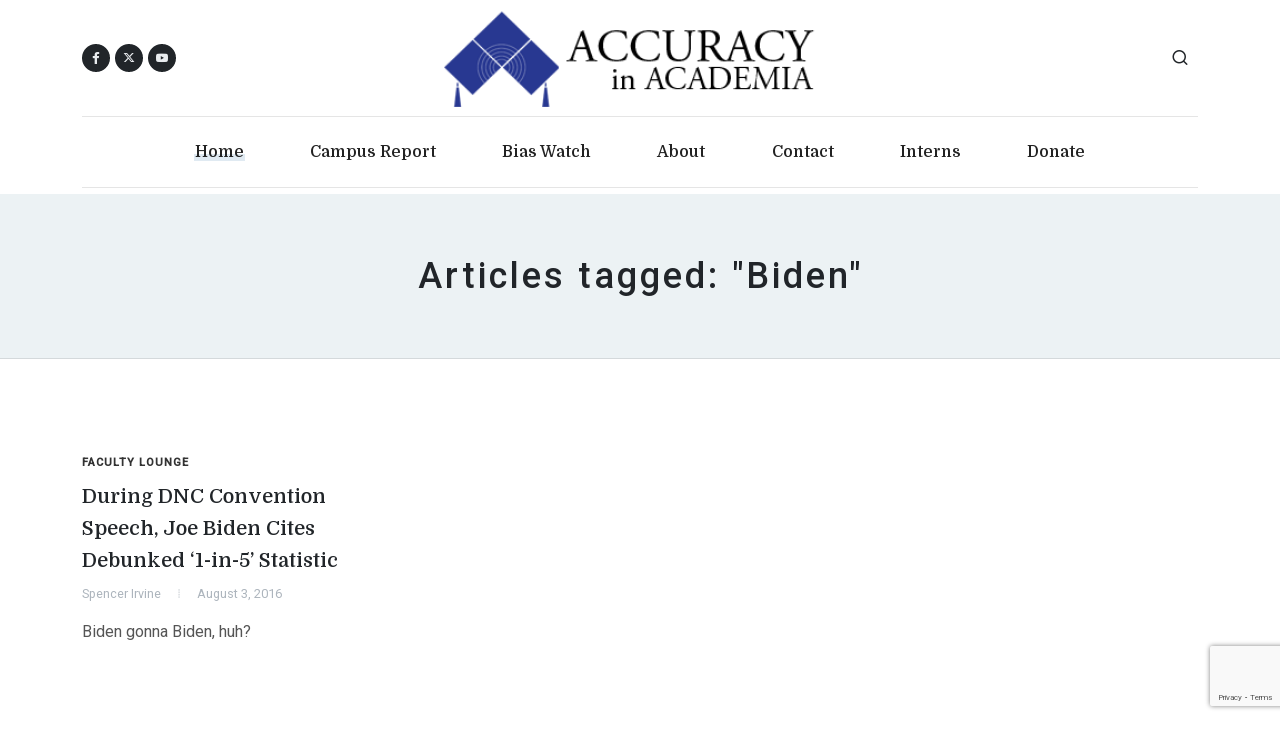

--- FILE ---
content_type: text/html; charset=UTF-8
request_url: https://www.academia.org/tag/biden/page/6/
body_size: 8840
content:
<!DOCTYPE html>
<html dir="ltr" lang="en-US">
<head>

	<meta http-equiv="content-type" content="text/html; charset=utf-8">
	<meta http-equiv="x-ua-compatible" content="IE=edge">
	<meta name="author" content="AIA">
	<meta name="description" content="Accuracy in Academia wants schools to return to their traditional mission - the quest for truth.">

	<!-- Font Imports -->
	<link rel="preconnect" href="https://fonts.googleapis.com">
	<link rel="preconnect" href="https://fonts.gstatic.com" crossorigin>
	<link href="https://fonts.googleapis.com/css2?family=Domine:wght@400;500;700&family=Roboto:wght@400;500&family=Literata:opsz,wght@7..72,700&display=swap" rel="stylesheet">

	<meta name="viewport" content="width=device-width, initial-scale=1">

	<title>Biden 6 - Accuracy In Academia</title>
<meta name="robots" content="index, follow, max-snippet:-1, max-image-preview:large, max-video-preview:-1">
<link rel="canonical" href="https://www.academia.org/tag/biden/page/6/">
<meta property="og:url" content="https://www.academia.org/tag/biden/page/6/">
<meta property="og:site_name" content="Accuracy In Academia">
<meta property="og:locale" content="en_US">
<meta property="og:type" content="object">
<meta property="og:title" content="Biden 6 - Accuracy In Academia">
<meta property="fb:pages" content="">
<meta property="fb:admins" content="">
<meta property="fb:app_id" content="">
<meta name="twitter:card" content="summary">
<meta name="twitter:site" content="">
<meta name="twitter:creator" content="">
<meta name="twitter:title" content="Biden 6 - Accuracy In Academia">
<link rel='dns-prefetch' href='//static.addtoany.com' />
<link rel="alternate" type="application/rss+xml" title="Accuracy In Academia &raquo; Feed" href="https://www.academia.org/feed/" />
<link rel="alternate" type="application/rss+xml" title="Accuracy In Academia &raquo; Comments Feed" href="https://www.academia.org/comments/feed/" />
<link rel="alternate" type="application/rss+xml" title="Accuracy In Academia &raquo; Biden Tag Feed" href="https://www.academia.org/tag/biden/feed/" />
<style id='wp-img-auto-sizes-contain-inline-css'>
img:is([sizes=auto i],[sizes^="auto," i]){contain-intrinsic-size:3000px 1500px}
/*# sourceURL=wp-img-auto-sizes-contain-inline-css */
</style>
<style id='wp-emoji-styles-inline-css'>

	img.wp-smiley, img.emoji {
		display: inline !important;
		border: none !important;
		box-shadow: none !important;
		height: 1em !important;
		width: 1em !important;
		margin: 0 0.07em !important;
		vertical-align: -0.1em !important;
		background: none !important;
		padding: 0 !important;
	}
/*# sourceURL=wp-emoji-styles-inline-css */
</style>
<style id='wp-block-library-inline-css'>
:root{--wp-block-synced-color:#7a00df;--wp-block-synced-color--rgb:122,0,223;--wp-bound-block-color:var(--wp-block-synced-color);--wp-editor-canvas-background:#ddd;--wp-admin-theme-color:#007cba;--wp-admin-theme-color--rgb:0,124,186;--wp-admin-theme-color-darker-10:#006ba1;--wp-admin-theme-color-darker-10--rgb:0,107,160.5;--wp-admin-theme-color-darker-20:#005a87;--wp-admin-theme-color-darker-20--rgb:0,90,135;--wp-admin-border-width-focus:2px}@media (min-resolution:192dpi){:root{--wp-admin-border-width-focus:1.5px}}.wp-element-button{cursor:pointer}:root .has-very-light-gray-background-color{background-color:#eee}:root .has-very-dark-gray-background-color{background-color:#313131}:root .has-very-light-gray-color{color:#eee}:root .has-very-dark-gray-color{color:#313131}:root .has-vivid-green-cyan-to-vivid-cyan-blue-gradient-background{background:linear-gradient(135deg,#00d084,#0693e3)}:root .has-purple-crush-gradient-background{background:linear-gradient(135deg,#34e2e4,#4721fb 50%,#ab1dfe)}:root .has-hazy-dawn-gradient-background{background:linear-gradient(135deg,#faaca8,#dad0ec)}:root .has-subdued-olive-gradient-background{background:linear-gradient(135deg,#fafae1,#67a671)}:root .has-atomic-cream-gradient-background{background:linear-gradient(135deg,#fdd79a,#004a59)}:root .has-nightshade-gradient-background{background:linear-gradient(135deg,#330968,#31cdcf)}:root .has-midnight-gradient-background{background:linear-gradient(135deg,#020381,#2874fc)}:root{--wp--preset--font-size--normal:16px;--wp--preset--font-size--huge:42px}.has-regular-font-size{font-size:1em}.has-larger-font-size{font-size:2.625em}.has-normal-font-size{font-size:var(--wp--preset--font-size--normal)}.has-huge-font-size{font-size:var(--wp--preset--font-size--huge)}.has-text-align-center{text-align:center}.has-text-align-left{text-align:left}.has-text-align-right{text-align:right}.has-fit-text{white-space:nowrap!important}#end-resizable-editor-section{display:none}.aligncenter{clear:both}.items-justified-left{justify-content:flex-start}.items-justified-center{justify-content:center}.items-justified-right{justify-content:flex-end}.items-justified-space-between{justify-content:space-between}.screen-reader-text{border:0;clip-path:inset(50%);height:1px;margin:-1px;overflow:hidden;padding:0;position:absolute;width:1px;word-wrap:normal!important}.screen-reader-text:focus{background-color:#ddd;clip-path:none;color:#444;display:block;font-size:1em;height:auto;left:5px;line-height:normal;padding:15px 23px 14px;text-decoration:none;top:5px;width:auto;z-index:100000}html :where(.has-border-color){border-style:solid}html :where([style*=border-top-color]){border-top-style:solid}html :where([style*=border-right-color]){border-right-style:solid}html :where([style*=border-bottom-color]){border-bottom-style:solid}html :where([style*=border-left-color]){border-left-style:solid}html :where([style*=border-width]){border-style:solid}html :where([style*=border-top-width]){border-top-style:solid}html :where([style*=border-right-width]){border-right-style:solid}html :where([style*=border-bottom-width]){border-bottom-style:solid}html :where([style*=border-left-width]){border-left-style:solid}html :where(img[class*=wp-image-]){height:auto;max-width:100%}:where(figure){margin:0 0 1em}html :where(.is-position-sticky){--wp-admin--admin-bar--position-offset:var(--wp-admin--admin-bar--height,0px)}@media screen and (max-width:600px){html :where(.is-position-sticky){--wp-admin--admin-bar--position-offset:0px}}

/*# sourceURL=wp-block-library-inline-css */
</style><style id='global-styles-inline-css'>
:root{--wp--preset--aspect-ratio--square: 1;--wp--preset--aspect-ratio--4-3: 4/3;--wp--preset--aspect-ratio--3-4: 3/4;--wp--preset--aspect-ratio--3-2: 3/2;--wp--preset--aspect-ratio--2-3: 2/3;--wp--preset--aspect-ratio--16-9: 16/9;--wp--preset--aspect-ratio--9-16: 9/16;--wp--preset--color--black: #000000;--wp--preset--color--cyan-bluish-gray: #abb8c3;--wp--preset--color--white: #ffffff;--wp--preset--color--pale-pink: #f78da7;--wp--preset--color--vivid-red: #cf2e2e;--wp--preset--color--luminous-vivid-orange: #ff6900;--wp--preset--color--luminous-vivid-amber: #fcb900;--wp--preset--color--light-green-cyan: #7bdcb5;--wp--preset--color--vivid-green-cyan: #00d084;--wp--preset--color--pale-cyan-blue: #8ed1fc;--wp--preset--color--vivid-cyan-blue: #0693e3;--wp--preset--color--vivid-purple: #9b51e0;--wp--preset--gradient--vivid-cyan-blue-to-vivid-purple: linear-gradient(135deg,rgb(6,147,227) 0%,rgb(155,81,224) 100%);--wp--preset--gradient--light-green-cyan-to-vivid-green-cyan: linear-gradient(135deg,rgb(122,220,180) 0%,rgb(0,208,130) 100%);--wp--preset--gradient--luminous-vivid-amber-to-luminous-vivid-orange: linear-gradient(135deg,rgb(252,185,0) 0%,rgb(255,105,0) 100%);--wp--preset--gradient--luminous-vivid-orange-to-vivid-red: linear-gradient(135deg,rgb(255,105,0) 0%,rgb(207,46,46) 100%);--wp--preset--gradient--very-light-gray-to-cyan-bluish-gray: linear-gradient(135deg,rgb(238,238,238) 0%,rgb(169,184,195) 100%);--wp--preset--gradient--cool-to-warm-spectrum: linear-gradient(135deg,rgb(74,234,220) 0%,rgb(151,120,209) 20%,rgb(207,42,186) 40%,rgb(238,44,130) 60%,rgb(251,105,98) 80%,rgb(254,248,76) 100%);--wp--preset--gradient--blush-light-purple: linear-gradient(135deg,rgb(255,206,236) 0%,rgb(152,150,240) 100%);--wp--preset--gradient--blush-bordeaux: linear-gradient(135deg,rgb(254,205,165) 0%,rgb(254,45,45) 50%,rgb(107,0,62) 100%);--wp--preset--gradient--luminous-dusk: linear-gradient(135deg,rgb(255,203,112) 0%,rgb(199,81,192) 50%,rgb(65,88,208) 100%);--wp--preset--gradient--pale-ocean: linear-gradient(135deg,rgb(255,245,203) 0%,rgb(182,227,212) 50%,rgb(51,167,181) 100%);--wp--preset--gradient--electric-grass: linear-gradient(135deg,rgb(202,248,128) 0%,rgb(113,206,126) 100%);--wp--preset--gradient--midnight: linear-gradient(135deg,rgb(2,3,129) 0%,rgb(40,116,252) 100%);--wp--preset--font-size--small: 13px;--wp--preset--font-size--medium: 20px;--wp--preset--font-size--large: 36px;--wp--preset--font-size--x-large: 42px;--wp--preset--spacing--20: 0.44rem;--wp--preset--spacing--30: 0.67rem;--wp--preset--spacing--40: 1rem;--wp--preset--spacing--50: 1.5rem;--wp--preset--spacing--60: 2.25rem;--wp--preset--spacing--70: 3.38rem;--wp--preset--spacing--80: 5.06rem;--wp--preset--shadow--natural: 6px 6px 9px rgba(0, 0, 0, 0.2);--wp--preset--shadow--deep: 12px 12px 50px rgba(0, 0, 0, 0.4);--wp--preset--shadow--sharp: 6px 6px 0px rgba(0, 0, 0, 0.2);--wp--preset--shadow--outlined: 6px 6px 0px -3px rgb(255, 255, 255), 6px 6px rgb(0, 0, 0);--wp--preset--shadow--crisp: 6px 6px 0px rgb(0, 0, 0);}:where(.is-layout-flex){gap: 0.5em;}:where(.is-layout-grid){gap: 0.5em;}body .is-layout-flex{display: flex;}.is-layout-flex{flex-wrap: wrap;align-items: center;}.is-layout-flex > :is(*, div){margin: 0;}body .is-layout-grid{display: grid;}.is-layout-grid > :is(*, div){margin: 0;}:where(.wp-block-columns.is-layout-flex){gap: 2em;}:where(.wp-block-columns.is-layout-grid){gap: 2em;}:where(.wp-block-post-template.is-layout-flex){gap: 1.25em;}:where(.wp-block-post-template.is-layout-grid){gap: 1.25em;}.has-black-color{color: var(--wp--preset--color--black) !important;}.has-cyan-bluish-gray-color{color: var(--wp--preset--color--cyan-bluish-gray) !important;}.has-white-color{color: var(--wp--preset--color--white) !important;}.has-pale-pink-color{color: var(--wp--preset--color--pale-pink) !important;}.has-vivid-red-color{color: var(--wp--preset--color--vivid-red) !important;}.has-luminous-vivid-orange-color{color: var(--wp--preset--color--luminous-vivid-orange) !important;}.has-luminous-vivid-amber-color{color: var(--wp--preset--color--luminous-vivid-amber) !important;}.has-light-green-cyan-color{color: var(--wp--preset--color--light-green-cyan) !important;}.has-vivid-green-cyan-color{color: var(--wp--preset--color--vivid-green-cyan) !important;}.has-pale-cyan-blue-color{color: var(--wp--preset--color--pale-cyan-blue) !important;}.has-vivid-cyan-blue-color{color: var(--wp--preset--color--vivid-cyan-blue) !important;}.has-vivid-purple-color{color: var(--wp--preset--color--vivid-purple) !important;}.has-black-background-color{background-color: var(--wp--preset--color--black) !important;}.has-cyan-bluish-gray-background-color{background-color: var(--wp--preset--color--cyan-bluish-gray) !important;}.has-white-background-color{background-color: var(--wp--preset--color--white) !important;}.has-pale-pink-background-color{background-color: var(--wp--preset--color--pale-pink) !important;}.has-vivid-red-background-color{background-color: var(--wp--preset--color--vivid-red) !important;}.has-luminous-vivid-orange-background-color{background-color: var(--wp--preset--color--luminous-vivid-orange) !important;}.has-luminous-vivid-amber-background-color{background-color: var(--wp--preset--color--luminous-vivid-amber) !important;}.has-light-green-cyan-background-color{background-color: var(--wp--preset--color--light-green-cyan) !important;}.has-vivid-green-cyan-background-color{background-color: var(--wp--preset--color--vivid-green-cyan) !important;}.has-pale-cyan-blue-background-color{background-color: var(--wp--preset--color--pale-cyan-blue) !important;}.has-vivid-cyan-blue-background-color{background-color: var(--wp--preset--color--vivid-cyan-blue) !important;}.has-vivid-purple-background-color{background-color: var(--wp--preset--color--vivid-purple) !important;}.has-black-border-color{border-color: var(--wp--preset--color--black) !important;}.has-cyan-bluish-gray-border-color{border-color: var(--wp--preset--color--cyan-bluish-gray) !important;}.has-white-border-color{border-color: var(--wp--preset--color--white) !important;}.has-pale-pink-border-color{border-color: var(--wp--preset--color--pale-pink) !important;}.has-vivid-red-border-color{border-color: var(--wp--preset--color--vivid-red) !important;}.has-luminous-vivid-orange-border-color{border-color: var(--wp--preset--color--luminous-vivid-orange) !important;}.has-luminous-vivid-amber-border-color{border-color: var(--wp--preset--color--luminous-vivid-amber) !important;}.has-light-green-cyan-border-color{border-color: var(--wp--preset--color--light-green-cyan) !important;}.has-vivid-green-cyan-border-color{border-color: var(--wp--preset--color--vivid-green-cyan) !important;}.has-pale-cyan-blue-border-color{border-color: var(--wp--preset--color--pale-cyan-blue) !important;}.has-vivid-cyan-blue-border-color{border-color: var(--wp--preset--color--vivid-cyan-blue) !important;}.has-vivid-purple-border-color{border-color: var(--wp--preset--color--vivid-purple) !important;}.has-vivid-cyan-blue-to-vivid-purple-gradient-background{background: var(--wp--preset--gradient--vivid-cyan-blue-to-vivid-purple) !important;}.has-light-green-cyan-to-vivid-green-cyan-gradient-background{background: var(--wp--preset--gradient--light-green-cyan-to-vivid-green-cyan) !important;}.has-luminous-vivid-amber-to-luminous-vivid-orange-gradient-background{background: var(--wp--preset--gradient--luminous-vivid-amber-to-luminous-vivid-orange) !important;}.has-luminous-vivid-orange-to-vivid-red-gradient-background{background: var(--wp--preset--gradient--luminous-vivid-orange-to-vivid-red) !important;}.has-very-light-gray-to-cyan-bluish-gray-gradient-background{background: var(--wp--preset--gradient--very-light-gray-to-cyan-bluish-gray) !important;}.has-cool-to-warm-spectrum-gradient-background{background: var(--wp--preset--gradient--cool-to-warm-spectrum) !important;}.has-blush-light-purple-gradient-background{background: var(--wp--preset--gradient--blush-light-purple) !important;}.has-blush-bordeaux-gradient-background{background: var(--wp--preset--gradient--blush-bordeaux) !important;}.has-luminous-dusk-gradient-background{background: var(--wp--preset--gradient--luminous-dusk) !important;}.has-pale-ocean-gradient-background{background: var(--wp--preset--gradient--pale-ocean) !important;}.has-electric-grass-gradient-background{background: var(--wp--preset--gradient--electric-grass) !important;}.has-midnight-gradient-background{background: var(--wp--preset--gradient--midnight) !important;}.has-small-font-size{font-size: var(--wp--preset--font-size--small) !important;}.has-medium-font-size{font-size: var(--wp--preset--font-size--medium) !important;}.has-large-font-size{font-size: var(--wp--preset--font-size--large) !important;}.has-x-large-font-size{font-size: var(--wp--preset--font-size--x-large) !important;}
/*# sourceURL=global-styles-inline-css */
</style>

<style id='classic-theme-styles-inline-css'>
/*! This file is auto-generated */
.wp-block-button__link{color:#fff;background-color:#32373c;border-radius:9999px;box-shadow:none;text-decoration:none;padding:calc(.667em + 2px) calc(1.333em + 2px);font-size:1.125em}.wp-block-file__button{background:#32373c;color:#fff;text-decoration:none}
/*# sourceURL=/wp-includes/css/classic-themes.min.css */
</style>
<link rel='stylesheet' id='accuracy-in-academia-style-css' href='https://www.academia.org/wp-content/themes/accuracy-in-academia/style.css?ver=1.0.0' media='all' />
<link rel='stylesheet' id='font-stylesheet-css' href='https://www.academia.org/wp-content/themes/accuracy-in-academia/css/font-icons.css?ver=1.0.0' media='all' />
<link rel='stylesheet' id='blog-stylesheet-css' href='https://www.academia.org/wp-content/themes/accuracy-in-academia/css/blog.css?ver=1.0.0' media='all' />
<link rel='stylesheet' id='custom-stylesheet-css' href='https://www.academia.org/wp-content/themes/accuracy-in-academia/css/custom.css?ver=1.0.0' media='all' />
<link rel='stylesheet' id='addtoany-css' href='https://www.academia.org/wp-content/plugins/add-to-any/addtoany.min.css?ver=1.16' media='all' />
<script id="addtoany-core-js-before">
window.a2a_config=window.a2a_config||{};a2a_config.callbacks=[];a2a_config.overlays=[];a2a_config.templates={};

//# sourceURL=addtoany-core-js-before
</script>
<script defer src="https://static.addtoany.com/menu/page.js" id="addtoany-core-js"></script>
<script src="https://www.academia.org/wp-includes/js/jquery/jquery.min.js?ver=3.7.1" id="jquery-core-js"></script>
<script src="https://www.academia.org/wp-includes/js/jquery/jquery-migrate.min.js?ver=3.4.1" id="jquery-migrate-js"></script>
<script defer src="https://www.academia.org/wp-content/plugins/add-to-any/addtoany.min.js?ver=1.1" id="addtoany-jquery-js"></script>
<link rel="prev" href="https://www.academia.org/tag/biden/page/5/"><link rel="https://api.w.org/" href="https://www.academia.org/wp-json/" /><link rel="alternate" title="JSON" type="application/json" href="https://www.academia.org/wp-json/wp/v2/tags/4265" /><link rel="EditURI" type="application/rsd+xml" title="RSD" href="https://www.academia.org/xmlrpc.php?rsd" />
<meta name="generator" content="WordPress 6.9" />

<!-- Facebook Pixel Code -->
<script>
!function(f,b,e,v,n,t,s)
{if(f.fbq)return;n=f.fbq=function(){n.callMethod?
n.callMethod.apply(n,arguments):n.queue.push(arguments)};
if(!f._fbq)f._fbq=n;n.push=n;n.loaded=!0;n.version='2.0';
n.queue=[];t=b.createElement(e);t.async=!0;
t.src=v;s=b.getElementsByTagName(e)[0];
s.parentNode.insertBefore(t,s)}(window, document,'script',
'https://connect.facebook.net/en_US/fbevents.js');
fbq('init', '407046124365703');
fbq('track', 'PageView');
</script>
<noscript><img height="1" width="1" style="display:none"
src="https://www.facebook.com/tr?id=407046124365703&ev=PageView&noscript=1"
/></noscript>
<!-- End Facebook Pixel Code -->
	<!-- Google tag (gtag.js) -->
	<script async src="https://www.googletagmanager.com/gtag/js?id=G-1SSR5RZMV3"></script>
	<script>
		window.dataLayer = window.dataLayer || [];
		function gtag(){dataLayer.push(arguments);}
		gtag('js', new Date());

		gtag('config', 'G-1SSR5RZMV3');
	</script>

</head>

<body class="stretched search-overlay">

	<!-- Document Wrapper
	============================================= -->
	<div id="wrapper">

		<!-- Header
		============================================= -->
		<header id="header" class="header-size-custom" data-sticky-shrink="false">
			<div id="header-wrap">
				<div class="container">
					<div class="header-row justify-content-lg-between py-2">

						<!-- Logo
						============================================= -->
						<div id="logo" class="mx-lg-auto col-auto flex-column order-lg-2 px-0">
							<a href="/">
								<img class="logo-default" src="https://www.academia.org/wp-content/themes/accuracy-in-academia/images/logo.png" alt="AIA Logo">
								<img class="logo-dark" src="https://www.academia.org/wp-content/themes/accuracy-in-academia/images/logo.png" alt="AIA Logo">
								<img class="logo-mobile" src="https://www.academia.org/wp-content/themes/accuracy-in-academia/images/logo.png" alt="AIA Logo">
							</a>
							<!--
							<span class="divider divider-center date-today"><span class="divider-text"></span></span>
							-->
						</div><!-- #logo end -->

						<div class="col-auto col-lg-3 order-lg-1 d-none d-md-flex px-0">
							<div class="social-icons">
								<a href="https://www.facebook.com/AccuracyInAcademia" class="social-icon rounded-circle bg-dark si-mini h-bg-facebook" target="_blank">
									<i class="fa-brands fa-facebook-f"></i>
									<i class="fa-brands fa-facebook-f"></i>
								</a>
								<a href="https://twitter.com/CampusReport" class="social-icon rounded-circle bg-dark si-mini h-bg-x-twitter" target="_blank">
									<i class="fa-brands fa-x-twitter"></i>
									<i class="fa-brands fa-x-twitter"></i>
								</a>
								<a href="https://www.youtube.com/user/aiacademia" class="social-icon rounded-circle bg-dark si-mini h-bg-youtube" title="youtube" target="_blank">
									<i class="bi-youtube"></i>
									<i class="bi-youtube"></i>
								</a>
							</div>
						</div>

						<div class="header-misc col-auto col-lg-3 justify-content-lg-end ms-0 ms-sm-3 px-0">
							<!-- Top Search
							============================================= -->
							<div id="top-search" class="header-misc-icon">
								<a href="#" id="top-search-trigger"><i class="uil uil-search"></i><i class="bi-x-lg"></i></a>
							</div><!-- #top-search end -->

							<!-- No dark mode for now
								<div class="dark-mode header-misc-icon d-none d-md-block">
								<a href="#" class="body-scheme-toggle" data-bodyclass-toggle="dark" data-add-html="<i class='bi-sun'></i>" data-remove-html="<i class='bi-moon-stars'></i>"><i class="bi-moon-stars"></i></a>
							</div>
							-->
						</div>

						<div class="primary-menu-trigger">
							<button class="cnvs-hamburger" type="button" title="Open Mobile Menu">
								<span class="cnvs-hamburger-box"><span class="cnvs-hamburger-inner"></span></span>
							</button>
						</div>

					</div>
				</div>

				<div class="container menu-header-container">
					<div class="header-row justify-content-lg-center header-border">

						<!-- Primary Navigation
						============================================= -->
						<nav class="primary-menu with-arrows">

							<ul class="menu-container justify-content-between">
								<li class="menu-item current"><a class="menu-link" href="/"><div>Home</div></a></li>
								<li class="menu-item"><a class="menu-link" href="/campus-report/"><div>Campus Report</div></a></li>
								<li class="menu-item"><a class="menu-link" href="/bias-watch/"><div>Bias Watch</div></a></li>
								<!-- <li class="menu-item"><a class="menu-link" href="/aia-mla-archives/"><div>MLA</div></a></li> -->
								<!-- <li class="menu-item"><a class="menu-link" href="/video/"><div>Video</div></a></li> -->
								<li class="menu-item"><a class="menu-link" href="/about-aia/"><div>About</div></a></li>
								<li class="menu-item"><a class="menu-link" href="/contact-us/"><div>Contact</div></a></li>
								<li class="menu-item"><a class="menu-link" href="/internships/"><div>Interns</div></a></li>
								<li class="menu-item"><a class="menu-link" href="/donate/"><div>Donate</div></a></li>
							</ul>

						</nav><!-- #primary-menu end -->

						<form class="top-search-form" action="/" method="get">
							<input type="text" name="s" class="form-control" value="" placeholder="Type &amp; Hit Enter.." autocomplete="off">
						</form>

					</div>
				</div>
			</div>
			<div class="header-wrap-clone"></div>

		</header><!-- #header end -->

		<!-- Page Title
		============================================= -->
		<section class="page-title page-title-center">
			<div class="container">
				<div class="page-title-row">

					<div class="page-title-content mw-sm">
													<h1 class="category-title">Articles tagged: "Biden"</h1>
							<!-- Tags don't have descriptions right now
								<span></span>
							-->
											</div>

				</div>
			</div>
		</section><!-- .page-title end -->

		<!-- Content
		============================================= -->
		<section id="content">
			<div class="content-wrap pt-0 pt-sm-6">
				<div class="container">

					<!-- Single Page Categories
					============================================= -->
					<div class="row gutter-50">


						<div class="col-lg-12">

							<div class="row col-mb-50 posts-md">

							
								<div class="col-md-3">
									<article class="entry">
										<div class="entry-image mb-3">
																					</div>
										<div class="entry-title title-sm">
											<div class="entry-categories">
												<a href="https://www.academia.org/category/faculty-lounge-blog/" rel="category tag">Faculty Lounge</a>											</div>
											<h3><a href="https://www.academia.org/during-dnc-convention-speech-joe-biden-cites-debunked-1-in-5-statistic/" class="color-underline stretched-link">During DNC Convention Speech, Joe Biden Cites Debunked &#8216;1-in-5&#8217; Statistic</a></h3>
										</div>
										<div class="entry-meta">
											<ul>
												<li>Spencer Irvine</li>
												<li>August 3, 2016</li>
											</ul>
										</div>
										<div class="entry-content mt-3">
											<p>Biden gonna Biden, huh?</p>
											<a href="https://www.academia.org/during-dnc-convention-speech-joe-biden-cites-debunked-1-in-5-statistic/" class="more-link"></a>
										</div>
									</article>
								</div>

							<nav aria-label="Page navigation"><ul class="pagination justify-content-center"><a class="prev page-link" href="https://www.academia.org/tag/biden/page/5/"><span aria-hidden="true">&laquo;</span> <span class="sr-only">Previous</span></a>
<a class="page-link" href="https://www.academia.org/tag/biden/"><span class="sr-only">Page </span>1</a>
<span class="page-link dots">&hellip;</span>
<a class="page-link" href="https://www.academia.org/tag/biden/page/4/"><span class="sr-only">Page </span>4</a>
<a class="page-link" href="https://www.academia.org/tag/biden/page/5/"><span class="sr-only">Page </span>5</a>
<span aria-current="page" class="page-link current"><span class="sr-only">Page </span>6</span></ul></nav>
							</div>

						</div>
					</div>
					<!-- Single Page Categories End -->


				</div>
			</div>
		</section><!-- #content end -->



		<!-- Footer
		============================================= -->
		<footer id="footer">
			<div class="container">
				
									<!-- Subscribe Section
					============================================= -->
					<div class="section section-colored rounded px-4 mb-0">
						<div class="row justify-content-center align-items-center">
							<div class="col-lg-5">
								<h3 class="mb-4 mb-lg-0">Sign up for Updates &amp; Newsletters.</h3>
							</div>
							<div class="col-lg-6">
								<div class="widget subscribe-widget" data-loader="button">
									<div class="widget-subscribe-form-result"></div>
									<form action="https://sendfox.com/form/1g6k6m/1w5rje" method="post" class="mb-0 d-flex sendfox-form" id="1w5rje" data-async="true" data-recaptcha="true">
										<input type="email" id="sendfox_form_email" name="email" class="form-control form-control-lg not-dark required email" placeholder="Your Email Address" required />
										<div style="position: absolute; left: -5000px;" aria-hidden="true"><input type="text" name="a_password" tabindex="-1" value="" autocomplete="off" /></div>
										<button class="button button-large button-black button-dark fw-medium ls-0 button-rounded m-0 ms-3" type="submit">Subscribe Now</button>
									</form>
									<script src="https://sendfox.com/js/form.js"></script>
								</div>
							</div>
						</div>
					</div> <!-- Subscribe Section End -->
								
				<!-- Footer Widgets
				============================================= -->
				<div class="footer-widgets-wrap row col-mb-50 pt-30">

					<!-- Footer Widget 3
					============================================= -->
					<div class="col-lg-3 col-sm-6">
						<div class="widget widget_links">
							<h4 class="mb-3 mb-sm-4 text-transform-none ls-0">About</h4>
							<ul>
								<li><a href="/about-aia/">About AIA</a></li>
							</ul>
						</div>
					</div>

					<!-- Footer Widget 3
					============================================= -->
					<div class="col-lg-3 col-sm-6">
						<div class="widget widget_links">
							<h4 class="mb-3 mb-sm-4 text-transform-none ls-0">Content</h4>
							<ul>
                                <li><a href="/bias-watch/">Bias Watch</a></li>
                                <li><a href="/accuracy-in-america/">Accuracy in America</a></li>
								<li><a href="/campus-report/">Campus Report</a></li>
								<li><a href="/aia-mla-archives/">MLA</a></li>
							</ul>
						</div>
					</div>

					<!-- Footer Widget 3
					============================================= -->
					<div class="col-lg-3 col-sm-6">
						<div class="widget widget_links">
							<h4 class="mb-3 mb-sm-4 text-transform-none ls-0">Join Our Mission</h4>
							<ul>
								<li><a href="/donate/">Donate</a></li>
								<li><a href="#">Internship</a></li>
								<li><a href="/contact-us/">Contact Us</a></li>
							</ul>
							<div class="mt-3">
								<a href="https://www.facebook.com/AccuracyInAcademia/" class="social-icon si-small bg-dark h-bg-facebook border-0" title="Facebook" target="_blank">
									<i class="fa-brands fa-facebook-f"></i>
									<i class="fa-brands fa-facebook-f"></i>
								</a>

								<a href="https://www.youtube.com/user/aiacademia" class="social-icon si-small bg-dark h-bg-youtube border-0" title="youtube" target="_blank">
									<i class="bi-youtube"></i>
									<i class="bi-youtube"></i>
								</a>

								<a href="https://twitter.com/CampusReport" class="social-icon si-small bg-dark h-bg-x-twitter border-0" title="twitter" target="_blank">
									<i class="fa-brands fa-x-twitter"></i>
									<i class="fa-brands fa-x-twitter"></i>
								</a>
							</div>
						</div>
					</div>

					<!-- Footer Widget 2
						============================================= -->
					<div class="col-lg-3 col-sm-6">
						<div class="widget widget_links">
							<h4 class="mb-3 mb-sm-4 text-transform-none ls-0">Tag Cloud</h4>
							<div class="tagcloud">
								<a href="https://www.academia.org/tag/college-students/" class="tag-cloud-link tag-link-807 tag-link-position-1" style="font-size: 22pt;" aria-label="college students (424 items)">college students</a>
<a href="https://www.academia.org/tag/education/" class="tag-cloud-link tag-link-32 tag-link-position-2" style="font-size: 19.789473684211pt;" aria-label="education (367 items)">education</a>
<a href="https://www.academia.org/tag/free-speech/" class="tag-cloud-link tag-link-110 tag-link-position-3" style="font-size: 19.421052631579pt;" aria-label="free speech (365 items)">free speech</a>
<a href="https://www.academia.org/tag/donald-trump/" class="tag-cloud-link tag-link-1878 tag-link-position-4" style="font-size: 14.631578947368pt;" aria-label="Donald Trump (266 items)">Donald Trump</a>
<a href="https://www.academia.org/tag/political-correctness/" class="tag-cloud-link tag-link-1086 tag-link-position-5" style="font-size: 13.526315789474pt;" aria-label="political correctness (252 items)">political correctness</a>
<a href="https://www.academia.org/tag/california/" class="tag-cloud-link tag-link-475 tag-link-position-6" style="font-size: 12.421052631579pt;" aria-label="California (232 items)">California</a>
<a href="https://www.academia.org/tag/pc-culture/" class="tag-cloud-link tag-link-3492 tag-link-position-7" style="font-size: 10.947368421053pt;" aria-label="PC culture (213 items)">PC culture</a>
<a href="https://www.academia.org/tag/trump/" class="tag-cloud-link tag-link-3445 tag-link-position-8" style="font-size: 10.578947368421pt;" aria-label="Trump (207 items)">Trump</a>
<a href="https://www.academia.org/tag/public-education/" class="tag-cloud-link tag-link-42 tag-link-position-9" style="font-size: 9.1052631578947pt;" aria-label="public education (190 items)">public education</a>
<a href="https://www.academia.org/tag/israel/" class="tag-cloud-link tag-link-117 tag-link-position-10" style="font-size: 8pt;" aria-label="Israel (177 items)">Israel</a>							</div>
						</div>
					</div>

					<!-- Footer Widget 4
					============================================= -->
                    <!--
					<div class="col-lg-3 col-sm-6">
						<div class="widget widget_links">
							<h4 class="mb-3 mb-sm-4 text-transform-none ls-0">Download in Mobile</h4>
							<p>Lorem ipsum dolor sit amet, consectetur adipisicing elit. Accusamus beatae esse iure est, quam libero!</p>
							<a href="#" class="button button-dark  text-light w-100 text-center bg-dark text-transform-none ls-0 button-rounded button-xlarge ms-0"><i class="fa-brands fa-apple"></i>App Store</a>
							<a href="#" class="button button-dark  text-light w-100 text-center bg-dark text-transform-none ls-0 button-rounded button-xlarge ms-0"><i class="fa-brands fa-google-play"></i>Google Play</a>
						</div>
					</div>
                    -->
				</div>
			</div>

			<!-- Copyrights
			============================================= -->
			<div id="copyrights">
				<div class="container">

					<div class="row align-items-center justify-content-between col-mb-30">
						<div class="col-lg-auto text-center text-lg-start">
							Copyright &copy; 2024 Accuracy in Academia<br>
						</div>

						<div class="col-lg-auto text-center text-lg-start">
							<div class="copyrights-menu copyright-links m-0">
								<a href="#"><a href="/terms-of-use/">Terms of Use</a> / <a href="/privacy-policy/">Privacy Policy</a></a>
							</div>
						</div>
					</div>

				</div>
			</div><!-- #copyrights end -->
		</footer><!-- #footer end -->

	</div><!-- #wrapper end -->

	<!-- Go To Top
	============================================= -->
	<div id="gotoTop" class="uil uil-angle-up rounded-circle" style="left: 30px; right: auto;"></div>


	<!-- ADD-ONS JS FILES -->
	<script>
		// Current Date
		var weekday = ["Sun","Mon","Tues","Wed","Thurs","Fri","Sat"],
			month = ["January", "February", "March", "April", "May", "June", "July", "August", "September", "October", "November", "December"],
			a = new Date();

			document.querySelector('.date-today span').innerHTML = weekday[a.getDay()] + ', ' + month[a.getMonth()] + ' ' + a.getDate();

			jQuery('.dark-mode').on( 'click', function() {
		    jQuery("body").toggleClass('dark');
		    return false;
		});
	</script>

	<script type="speculationrules">
{"prefetch":[{"source":"document","where":{"and":[{"href_matches":"/*"},{"not":{"href_matches":["/wp-*.php","/wp-admin/*","/wp-content/uploads/*","/wp-content/*","/wp-content/plugins/*","/wp-content/themes/accuracy-in-academia/*","/*\\?(.+)"]}},{"not":{"selector_matches":"a[rel~=\"nofollow\"]"}},{"not":{"selector_matches":".no-prefetch, .no-prefetch a"}}]},"eagerness":"conservative"}]}
</script>
<script src="https://www.academia.org/wp-content/themes/accuracy-in-academia/js/plugins.min.js?ver=1.0.0" id="accuracy-in-academia-plugins-js"></script>
<script src="https://www.academia.org/wp-content/themes/accuracy-in-academia/js/functions.bundle.js?ver=1.0.0" id="accuracy-in-academia-functions-js"></script>
<script id="wp-emoji-settings" type="application/json">
{"baseUrl":"https://s.w.org/images/core/emoji/17.0.2/72x72/","ext":".png","svgUrl":"https://s.w.org/images/core/emoji/17.0.2/svg/","svgExt":".svg","source":{"concatemoji":"https://www.academia.org/wp-includes/js/wp-emoji-release.min.js?ver=6.9"}}
</script>
<script type="module">
/*! This file is auto-generated */
const a=JSON.parse(document.getElementById("wp-emoji-settings").textContent),o=(window._wpemojiSettings=a,"wpEmojiSettingsSupports"),s=["flag","emoji"];function i(e){try{var t={supportTests:e,timestamp:(new Date).valueOf()};sessionStorage.setItem(o,JSON.stringify(t))}catch(e){}}function c(e,t,n){e.clearRect(0,0,e.canvas.width,e.canvas.height),e.fillText(t,0,0);t=new Uint32Array(e.getImageData(0,0,e.canvas.width,e.canvas.height).data);e.clearRect(0,0,e.canvas.width,e.canvas.height),e.fillText(n,0,0);const a=new Uint32Array(e.getImageData(0,0,e.canvas.width,e.canvas.height).data);return t.every((e,t)=>e===a[t])}function p(e,t){e.clearRect(0,0,e.canvas.width,e.canvas.height),e.fillText(t,0,0);var n=e.getImageData(16,16,1,1);for(let e=0;e<n.data.length;e++)if(0!==n.data[e])return!1;return!0}function u(e,t,n,a){switch(t){case"flag":return n(e,"\ud83c\udff3\ufe0f\u200d\u26a7\ufe0f","\ud83c\udff3\ufe0f\u200b\u26a7\ufe0f")?!1:!n(e,"\ud83c\udde8\ud83c\uddf6","\ud83c\udde8\u200b\ud83c\uddf6")&&!n(e,"\ud83c\udff4\udb40\udc67\udb40\udc62\udb40\udc65\udb40\udc6e\udb40\udc67\udb40\udc7f","\ud83c\udff4\u200b\udb40\udc67\u200b\udb40\udc62\u200b\udb40\udc65\u200b\udb40\udc6e\u200b\udb40\udc67\u200b\udb40\udc7f");case"emoji":return!a(e,"\ud83e\u1fac8")}return!1}function f(e,t,n,a){let r;const o=(r="undefined"!=typeof WorkerGlobalScope&&self instanceof WorkerGlobalScope?new OffscreenCanvas(300,150):document.createElement("canvas")).getContext("2d",{willReadFrequently:!0}),s=(o.textBaseline="top",o.font="600 32px Arial",{});return e.forEach(e=>{s[e]=t(o,e,n,a)}),s}function r(e){var t=document.createElement("script");t.src=e,t.defer=!0,document.head.appendChild(t)}a.supports={everything:!0,everythingExceptFlag:!0},new Promise(t=>{let n=function(){try{var e=JSON.parse(sessionStorage.getItem(o));if("object"==typeof e&&"number"==typeof e.timestamp&&(new Date).valueOf()<e.timestamp+604800&&"object"==typeof e.supportTests)return e.supportTests}catch(e){}return null}();if(!n){if("undefined"!=typeof Worker&&"undefined"!=typeof OffscreenCanvas&&"undefined"!=typeof URL&&URL.createObjectURL&&"undefined"!=typeof Blob)try{var e="postMessage("+f.toString()+"("+[JSON.stringify(s),u.toString(),c.toString(),p.toString()].join(",")+"));",a=new Blob([e],{type:"text/javascript"});const r=new Worker(URL.createObjectURL(a),{name:"wpTestEmojiSupports"});return void(r.onmessage=e=>{i(n=e.data),r.terminate(),t(n)})}catch(e){}i(n=f(s,u,c,p))}t(n)}).then(e=>{for(const n in e)a.supports[n]=e[n],a.supports.everything=a.supports.everything&&a.supports[n],"flag"!==n&&(a.supports.everythingExceptFlag=a.supports.everythingExceptFlag&&a.supports[n]);var t;a.supports.everythingExceptFlag=a.supports.everythingExceptFlag&&!a.supports.flag,a.supports.everything||((t=a.source||{}).concatemoji?r(t.concatemoji):t.wpemoji&&t.twemoji&&(r(t.twemoji),r(t.wpemoji)))});
//# sourceURL=https://www.academia.org/wp-includes/js/wp-emoji-loader.min.js
</script>

</body>
</html>

--- FILE ---
content_type: text/html; charset=utf-8
request_url: https://www.google.com/recaptcha/api2/anchor?ar=1&k=6Lemwu0UAAAAAJghn3RQZjwkYxnCTuYDCAcrJJ7S&co=aHR0cHM6Ly93d3cuYWNhZGVtaWEub3JnOjQ0Mw..&hl=en&v=PoyoqOPhxBO7pBk68S4YbpHZ&size=invisible&anchor-ms=20000&execute-ms=30000&cb=c63wspudeewm
body_size: 48450
content:
<!DOCTYPE HTML><html dir="ltr" lang="en"><head><meta http-equiv="Content-Type" content="text/html; charset=UTF-8">
<meta http-equiv="X-UA-Compatible" content="IE=edge">
<title>reCAPTCHA</title>
<style type="text/css">
/* cyrillic-ext */
@font-face {
  font-family: 'Roboto';
  font-style: normal;
  font-weight: 400;
  font-stretch: 100%;
  src: url(//fonts.gstatic.com/s/roboto/v48/KFO7CnqEu92Fr1ME7kSn66aGLdTylUAMa3GUBHMdazTgWw.woff2) format('woff2');
  unicode-range: U+0460-052F, U+1C80-1C8A, U+20B4, U+2DE0-2DFF, U+A640-A69F, U+FE2E-FE2F;
}
/* cyrillic */
@font-face {
  font-family: 'Roboto';
  font-style: normal;
  font-weight: 400;
  font-stretch: 100%;
  src: url(//fonts.gstatic.com/s/roboto/v48/KFO7CnqEu92Fr1ME7kSn66aGLdTylUAMa3iUBHMdazTgWw.woff2) format('woff2');
  unicode-range: U+0301, U+0400-045F, U+0490-0491, U+04B0-04B1, U+2116;
}
/* greek-ext */
@font-face {
  font-family: 'Roboto';
  font-style: normal;
  font-weight: 400;
  font-stretch: 100%;
  src: url(//fonts.gstatic.com/s/roboto/v48/KFO7CnqEu92Fr1ME7kSn66aGLdTylUAMa3CUBHMdazTgWw.woff2) format('woff2');
  unicode-range: U+1F00-1FFF;
}
/* greek */
@font-face {
  font-family: 'Roboto';
  font-style: normal;
  font-weight: 400;
  font-stretch: 100%;
  src: url(//fonts.gstatic.com/s/roboto/v48/KFO7CnqEu92Fr1ME7kSn66aGLdTylUAMa3-UBHMdazTgWw.woff2) format('woff2');
  unicode-range: U+0370-0377, U+037A-037F, U+0384-038A, U+038C, U+038E-03A1, U+03A3-03FF;
}
/* math */
@font-face {
  font-family: 'Roboto';
  font-style: normal;
  font-weight: 400;
  font-stretch: 100%;
  src: url(//fonts.gstatic.com/s/roboto/v48/KFO7CnqEu92Fr1ME7kSn66aGLdTylUAMawCUBHMdazTgWw.woff2) format('woff2');
  unicode-range: U+0302-0303, U+0305, U+0307-0308, U+0310, U+0312, U+0315, U+031A, U+0326-0327, U+032C, U+032F-0330, U+0332-0333, U+0338, U+033A, U+0346, U+034D, U+0391-03A1, U+03A3-03A9, U+03B1-03C9, U+03D1, U+03D5-03D6, U+03F0-03F1, U+03F4-03F5, U+2016-2017, U+2034-2038, U+203C, U+2040, U+2043, U+2047, U+2050, U+2057, U+205F, U+2070-2071, U+2074-208E, U+2090-209C, U+20D0-20DC, U+20E1, U+20E5-20EF, U+2100-2112, U+2114-2115, U+2117-2121, U+2123-214F, U+2190, U+2192, U+2194-21AE, U+21B0-21E5, U+21F1-21F2, U+21F4-2211, U+2213-2214, U+2216-22FF, U+2308-230B, U+2310, U+2319, U+231C-2321, U+2336-237A, U+237C, U+2395, U+239B-23B7, U+23D0, U+23DC-23E1, U+2474-2475, U+25AF, U+25B3, U+25B7, U+25BD, U+25C1, U+25CA, U+25CC, U+25FB, U+266D-266F, U+27C0-27FF, U+2900-2AFF, U+2B0E-2B11, U+2B30-2B4C, U+2BFE, U+3030, U+FF5B, U+FF5D, U+1D400-1D7FF, U+1EE00-1EEFF;
}
/* symbols */
@font-face {
  font-family: 'Roboto';
  font-style: normal;
  font-weight: 400;
  font-stretch: 100%;
  src: url(//fonts.gstatic.com/s/roboto/v48/KFO7CnqEu92Fr1ME7kSn66aGLdTylUAMaxKUBHMdazTgWw.woff2) format('woff2');
  unicode-range: U+0001-000C, U+000E-001F, U+007F-009F, U+20DD-20E0, U+20E2-20E4, U+2150-218F, U+2190, U+2192, U+2194-2199, U+21AF, U+21E6-21F0, U+21F3, U+2218-2219, U+2299, U+22C4-22C6, U+2300-243F, U+2440-244A, U+2460-24FF, U+25A0-27BF, U+2800-28FF, U+2921-2922, U+2981, U+29BF, U+29EB, U+2B00-2BFF, U+4DC0-4DFF, U+FFF9-FFFB, U+10140-1018E, U+10190-1019C, U+101A0, U+101D0-101FD, U+102E0-102FB, U+10E60-10E7E, U+1D2C0-1D2D3, U+1D2E0-1D37F, U+1F000-1F0FF, U+1F100-1F1AD, U+1F1E6-1F1FF, U+1F30D-1F30F, U+1F315, U+1F31C, U+1F31E, U+1F320-1F32C, U+1F336, U+1F378, U+1F37D, U+1F382, U+1F393-1F39F, U+1F3A7-1F3A8, U+1F3AC-1F3AF, U+1F3C2, U+1F3C4-1F3C6, U+1F3CA-1F3CE, U+1F3D4-1F3E0, U+1F3ED, U+1F3F1-1F3F3, U+1F3F5-1F3F7, U+1F408, U+1F415, U+1F41F, U+1F426, U+1F43F, U+1F441-1F442, U+1F444, U+1F446-1F449, U+1F44C-1F44E, U+1F453, U+1F46A, U+1F47D, U+1F4A3, U+1F4B0, U+1F4B3, U+1F4B9, U+1F4BB, U+1F4BF, U+1F4C8-1F4CB, U+1F4D6, U+1F4DA, U+1F4DF, U+1F4E3-1F4E6, U+1F4EA-1F4ED, U+1F4F7, U+1F4F9-1F4FB, U+1F4FD-1F4FE, U+1F503, U+1F507-1F50B, U+1F50D, U+1F512-1F513, U+1F53E-1F54A, U+1F54F-1F5FA, U+1F610, U+1F650-1F67F, U+1F687, U+1F68D, U+1F691, U+1F694, U+1F698, U+1F6AD, U+1F6B2, U+1F6B9-1F6BA, U+1F6BC, U+1F6C6-1F6CF, U+1F6D3-1F6D7, U+1F6E0-1F6EA, U+1F6F0-1F6F3, U+1F6F7-1F6FC, U+1F700-1F7FF, U+1F800-1F80B, U+1F810-1F847, U+1F850-1F859, U+1F860-1F887, U+1F890-1F8AD, U+1F8B0-1F8BB, U+1F8C0-1F8C1, U+1F900-1F90B, U+1F93B, U+1F946, U+1F984, U+1F996, U+1F9E9, U+1FA00-1FA6F, U+1FA70-1FA7C, U+1FA80-1FA89, U+1FA8F-1FAC6, U+1FACE-1FADC, U+1FADF-1FAE9, U+1FAF0-1FAF8, U+1FB00-1FBFF;
}
/* vietnamese */
@font-face {
  font-family: 'Roboto';
  font-style: normal;
  font-weight: 400;
  font-stretch: 100%;
  src: url(//fonts.gstatic.com/s/roboto/v48/KFO7CnqEu92Fr1ME7kSn66aGLdTylUAMa3OUBHMdazTgWw.woff2) format('woff2');
  unicode-range: U+0102-0103, U+0110-0111, U+0128-0129, U+0168-0169, U+01A0-01A1, U+01AF-01B0, U+0300-0301, U+0303-0304, U+0308-0309, U+0323, U+0329, U+1EA0-1EF9, U+20AB;
}
/* latin-ext */
@font-face {
  font-family: 'Roboto';
  font-style: normal;
  font-weight: 400;
  font-stretch: 100%;
  src: url(//fonts.gstatic.com/s/roboto/v48/KFO7CnqEu92Fr1ME7kSn66aGLdTylUAMa3KUBHMdazTgWw.woff2) format('woff2');
  unicode-range: U+0100-02BA, U+02BD-02C5, U+02C7-02CC, U+02CE-02D7, U+02DD-02FF, U+0304, U+0308, U+0329, U+1D00-1DBF, U+1E00-1E9F, U+1EF2-1EFF, U+2020, U+20A0-20AB, U+20AD-20C0, U+2113, U+2C60-2C7F, U+A720-A7FF;
}
/* latin */
@font-face {
  font-family: 'Roboto';
  font-style: normal;
  font-weight: 400;
  font-stretch: 100%;
  src: url(//fonts.gstatic.com/s/roboto/v48/KFO7CnqEu92Fr1ME7kSn66aGLdTylUAMa3yUBHMdazQ.woff2) format('woff2');
  unicode-range: U+0000-00FF, U+0131, U+0152-0153, U+02BB-02BC, U+02C6, U+02DA, U+02DC, U+0304, U+0308, U+0329, U+2000-206F, U+20AC, U+2122, U+2191, U+2193, U+2212, U+2215, U+FEFF, U+FFFD;
}
/* cyrillic-ext */
@font-face {
  font-family: 'Roboto';
  font-style: normal;
  font-weight: 500;
  font-stretch: 100%;
  src: url(//fonts.gstatic.com/s/roboto/v48/KFO7CnqEu92Fr1ME7kSn66aGLdTylUAMa3GUBHMdazTgWw.woff2) format('woff2');
  unicode-range: U+0460-052F, U+1C80-1C8A, U+20B4, U+2DE0-2DFF, U+A640-A69F, U+FE2E-FE2F;
}
/* cyrillic */
@font-face {
  font-family: 'Roboto';
  font-style: normal;
  font-weight: 500;
  font-stretch: 100%;
  src: url(//fonts.gstatic.com/s/roboto/v48/KFO7CnqEu92Fr1ME7kSn66aGLdTylUAMa3iUBHMdazTgWw.woff2) format('woff2');
  unicode-range: U+0301, U+0400-045F, U+0490-0491, U+04B0-04B1, U+2116;
}
/* greek-ext */
@font-face {
  font-family: 'Roboto';
  font-style: normal;
  font-weight: 500;
  font-stretch: 100%;
  src: url(//fonts.gstatic.com/s/roboto/v48/KFO7CnqEu92Fr1ME7kSn66aGLdTylUAMa3CUBHMdazTgWw.woff2) format('woff2');
  unicode-range: U+1F00-1FFF;
}
/* greek */
@font-face {
  font-family: 'Roboto';
  font-style: normal;
  font-weight: 500;
  font-stretch: 100%;
  src: url(//fonts.gstatic.com/s/roboto/v48/KFO7CnqEu92Fr1ME7kSn66aGLdTylUAMa3-UBHMdazTgWw.woff2) format('woff2');
  unicode-range: U+0370-0377, U+037A-037F, U+0384-038A, U+038C, U+038E-03A1, U+03A3-03FF;
}
/* math */
@font-face {
  font-family: 'Roboto';
  font-style: normal;
  font-weight: 500;
  font-stretch: 100%;
  src: url(//fonts.gstatic.com/s/roboto/v48/KFO7CnqEu92Fr1ME7kSn66aGLdTylUAMawCUBHMdazTgWw.woff2) format('woff2');
  unicode-range: U+0302-0303, U+0305, U+0307-0308, U+0310, U+0312, U+0315, U+031A, U+0326-0327, U+032C, U+032F-0330, U+0332-0333, U+0338, U+033A, U+0346, U+034D, U+0391-03A1, U+03A3-03A9, U+03B1-03C9, U+03D1, U+03D5-03D6, U+03F0-03F1, U+03F4-03F5, U+2016-2017, U+2034-2038, U+203C, U+2040, U+2043, U+2047, U+2050, U+2057, U+205F, U+2070-2071, U+2074-208E, U+2090-209C, U+20D0-20DC, U+20E1, U+20E5-20EF, U+2100-2112, U+2114-2115, U+2117-2121, U+2123-214F, U+2190, U+2192, U+2194-21AE, U+21B0-21E5, U+21F1-21F2, U+21F4-2211, U+2213-2214, U+2216-22FF, U+2308-230B, U+2310, U+2319, U+231C-2321, U+2336-237A, U+237C, U+2395, U+239B-23B7, U+23D0, U+23DC-23E1, U+2474-2475, U+25AF, U+25B3, U+25B7, U+25BD, U+25C1, U+25CA, U+25CC, U+25FB, U+266D-266F, U+27C0-27FF, U+2900-2AFF, U+2B0E-2B11, U+2B30-2B4C, U+2BFE, U+3030, U+FF5B, U+FF5D, U+1D400-1D7FF, U+1EE00-1EEFF;
}
/* symbols */
@font-face {
  font-family: 'Roboto';
  font-style: normal;
  font-weight: 500;
  font-stretch: 100%;
  src: url(//fonts.gstatic.com/s/roboto/v48/KFO7CnqEu92Fr1ME7kSn66aGLdTylUAMaxKUBHMdazTgWw.woff2) format('woff2');
  unicode-range: U+0001-000C, U+000E-001F, U+007F-009F, U+20DD-20E0, U+20E2-20E4, U+2150-218F, U+2190, U+2192, U+2194-2199, U+21AF, U+21E6-21F0, U+21F3, U+2218-2219, U+2299, U+22C4-22C6, U+2300-243F, U+2440-244A, U+2460-24FF, U+25A0-27BF, U+2800-28FF, U+2921-2922, U+2981, U+29BF, U+29EB, U+2B00-2BFF, U+4DC0-4DFF, U+FFF9-FFFB, U+10140-1018E, U+10190-1019C, U+101A0, U+101D0-101FD, U+102E0-102FB, U+10E60-10E7E, U+1D2C0-1D2D3, U+1D2E0-1D37F, U+1F000-1F0FF, U+1F100-1F1AD, U+1F1E6-1F1FF, U+1F30D-1F30F, U+1F315, U+1F31C, U+1F31E, U+1F320-1F32C, U+1F336, U+1F378, U+1F37D, U+1F382, U+1F393-1F39F, U+1F3A7-1F3A8, U+1F3AC-1F3AF, U+1F3C2, U+1F3C4-1F3C6, U+1F3CA-1F3CE, U+1F3D4-1F3E0, U+1F3ED, U+1F3F1-1F3F3, U+1F3F5-1F3F7, U+1F408, U+1F415, U+1F41F, U+1F426, U+1F43F, U+1F441-1F442, U+1F444, U+1F446-1F449, U+1F44C-1F44E, U+1F453, U+1F46A, U+1F47D, U+1F4A3, U+1F4B0, U+1F4B3, U+1F4B9, U+1F4BB, U+1F4BF, U+1F4C8-1F4CB, U+1F4D6, U+1F4DA, U+1F4DF, U+1F4E3-1F4E6, U+1F4EA-1F4ED, U+1F4F7, U+1F4F9-1F4FB, U+1F4FD-1F4FE, U+1F503, U+1F507-1F50B, U+1F50D, U+1F512-1F513, U+1F53E-1F54A, U+1F54F-1F5FA, U+1F610, U+1F650-1F67F, U+1F687, U+1F68D, U+1F691, U+1F694, U+1F698, U+1F6AD, U+1F6B2, U+1F6B9-1F6BA, U+1F6BC, U+1F6C6-1F6CF, U+1F6D3-1F6D7, U+1F6E0-1F6EA, U+1F6F0-1F6F3, U+1F6F7-1F6FC, U+1F700-1F7FF, U+1F800-1F80B, U+1F810-1F847, U+1F850-1F859, U+1F860-1F887, U+1F890-1F8AD, U+1F8B0-1F8BB, U+1F8C0-1F8C1, U+1F900-1F90B, U+1F93B, U+1F946, U+1F984, U+1F996, U+1F9E9, U+1FA00-1FA6F, U+1FA70-1FA7C, U+1FA80-1FA89, U+1FA8F-1FAC6, U+1FACE-1FADC, U+1FADF-1FAE9, U+1FAF0-1FAF8, U+1FB00-1FBFF;
}
/* vietnamese */
@font-face {
  font-family: 'Roboto';
  font-style: normal;
  font-weight: 500;
  font-stretch: 100%;
  src: url(//fonts.gstatic.com/s/roboto/v48/KFO7CnqEu92Fr1ME7kSn66aGLdTylUAMa3OUBHMdazTgWw.woff2) format('woff2');
  unicode-range: U+0102-0103, U+0110-0111, U+0128-0129, U+0168-0169, U+01A0-01A1, U+01AF-01B0, U+0300-0301, U+0303-0304, U+0308-0309, U+0323, U+0329, U+1EA0-1EF9, U+20AB;
}
/* latin-ext */
@font-face {
  font-family: 'Roboto';
  font-style: normal;
  font-weight: 500;
  font-stretch: 100%;
  src: url(//fonts.gstatic.com/s/roboto/v48/KFO7CnqEu92Fr1ME7kSn66aGLdTylUAMa3KUBHMdazTgWw.woff2) format('woff2');
  unicode-range: U+0100-02BA, U+02BD-02C5, U+02C7-02CC, U+02CE-02D7, U+02DD-02FF, U+0304, U+0308, U+0329, U+1D00-1DBF, U+1E00-1E9F, U+1EF2-1EFF, U+2020, U+20A0-20AB, U+20AD-20C0, U+2113, U+2C60-2C7F, U+A720-A7FF;
}
/* latin */
@font-face {
  font-family: 'Roboto';
  font-style: normal;
  font-weight: 500;
  font-stretch: 100%;
  src: url(//fonts.gstatic.com/s/roboto/v48/KFO7CnqEu92Fr1ME7kSn66aGLdTylUAMa3yUBHMdazQ.woff2) format('woff2');
  unicode-range: U+0000-00FF, U+0131, U+0152-0153, U+02BB-02BC, U+02C6, U+02DA, U+02DC, U+0304, U+0308, U+0329, U+2000-206F, U+20AC, U+2122, U+2191, U+2193, U+2212, U+2215, U+FEFF, U+FFFD;
}
/* cyrillic-ext */
@font-face {
  font-family: 'Roboto';
  font-style: normal;
  font-weight: 900;
  font-stretch: 100%;
  src: url(//fonts.gstatic.com/s/roboto/v48/KFO7CnqEu92Fr1ME7kSn66aGLdTylUAMa3GUBHMdazTgWw.woff2) format('woff2');
  unicode-range: U+0460-052F, U+1C80-1C8A, U+20B4, U+2DE0-2DFF, U+A640-A69F, U+FE2E-FE2F;
}
/* cyrillic */
@font-face {
  font-family: 'Roboto';
  font-style: normal;
  font-weight: 900;
  font-stretch: 100%;
  src: url(//fonts.gstatic.com/s/roboto/v48/KFO7CnqEu92Fr1ME7kSn66aGLdTylUAMa3iUBHMdazTgWw.woff2) format('woff2');
  unicode-range: U+0301, U+0400-045F, U+0490-0491, U+04B0-04B1, U+2116;
}
/* greek-ext */
@font-face {
  font-family: 'Roboto';
  font-style: normal;
  font-weight: 900;
  font-stretch: 100%;
  src: url(//fonts.gstatic.com/s/roboto/v48/KFO7CnqEu92Fr1ME7kSn66aGLdTylUAMa3CUBHMdazTgWw.woff2) format('woff2');
  unicode-range: U+1F00-1FFF;
}
/* greek */
@font-face {
  font-family: 'Roboto';
  font-style: normal;
  font-weight: 900;
  font-stretch: 100%;
  src: url(//fonts.gstatic.com/s/roboto/v48/KFO7CnqEu92Fr1ME7kSn66aGLdTylUAMa3-UBHMdazTgWw.woff2) format('woff2');
  unicode-range: U+0370-0377, U+037A-037F, U+0384-038A, U+038C, U+038E-03A1, U+03A3-03FF;
}
/* math */
@font-face {
  font-family: 'Roboto';
  font-style: normal;
  font-weight: 900;
  font-stretch: 100%;
  src: url(//fonts.gstatic.com/s/roboto/v48/KFO7CnqEu92Fr1ME7kSn66aGLdTylUAMawCUBHMdazTgWw.woff2) format('woff2');
  unicode-range: U+0302-0303, U+0305, U+0307-0308, U+0310, U+0312, U+0315, U+031A, U+0326-0327, U+032C, U+032F-0330, U+0332-0333, U+0338, U+033A, U+0346, U+034D, U+0391-03A1, U+03A3-03A9, U+03B1-03C9, U+03D1, U+03D5-03D6, U+03F0-03F1, U+03F4-03F5, U+2016-2017, U+2034-2038, U+203C, U+2040, U+2043, U+2047, U+2050, U+2057, U+205F, U+2070-2071, U+2074-208E, U+2090-209C, U+20D0-20DC, U+20E1, U+20E5-20EF, U+2100-2112, U+2114-2115, U+2117-2121, U+2123-214F, U+2190, U+2192, U+2194-21AE, U+21B0-21E5, U+21F1-21F2, U+21F4-2211, U+2213-2214, U+2216-22FF, U+2308-230B, U+2310, U+2319, U+231C-2321, U+2336-237A, U+237C, U+2395, U+239B-23B7, U+23D0, U+23DC-23E1, U+2474-2475, U+25AF, U+25B3, U+25B7, U+25BD, U+25C1, U+25CA, U+25CC, U+25FB, U+266D-266F, U+27C0-27FF, U+2900-2AFF, U+2B0E-2B11, U+2B30-2B4C, U+2BFE, U+3030, U+FF5B, U+FF5D, U+1D400-1D7FF, U+1EE00-1EEFF;
}
/* symbols */
@font-face {
  font-family: 'Roboto';
  font-style: normal;
  font-weight: 900;
  font-stretch: 100%;
  src: url(//fonts.gstatic.com/s/roboto/v48/KFO7CnqEu92Fr1ME7kSn66aGLdTylUAMaxKUBHMdazTgWw.woff2) format('woff2');
  unicode-range: U+0001-000C, U+000E-001F, U+007F-009F, U+20DD-20E0, U+20E2-20E4, U+2150-218F, U+2190, U+2192, U+2194-2199, U+21AF, U+21E6-21F0, U+21F3, U+2218-2219, U+2299, U+22C4-22C6, U+2300-243F, U+2440-244A, U+2460-24FF, U+25A0-27BF, U+2800-28FF, U+2921-2922, U+2981, U+29BF, U+29EB, U+2B00-2BFF, U+4DC0-4DFF, U+FFF9-FFFB, U+10140-1018E, U+10190-1019C, U+101A0, U+101D0-101FD, U+102E0-102FB, U+10E60-10E7E, U+1D2C0-1D2D3, U+1D2E0-1D37F, U+1F000-1F0FF, U+1F100-1F1AD, U+1F1E6-1F1FF, U+1F30D-1F30F, U+1F315, U+1F31C, U+1F31E, U+1F320-1F32C, U+1F336, U+1F378, U+1F37D, U+1F382, U+1F393-1F39F, U+1F3A7-1F3A8, U+1F3AC-1F3AF, U+1F3C2, U+1F3C4-1F3C6, U+1F3CA-1F3CE, U+1F3D4-1F3E0, U+1F3ED, U+1F3F1-1F3F3, U+1F3F5-1F3F7, U+1F408, U+1F415, U+1F41F, U+1F426, U+1F43F, U+1F441-1F442, U+1F444, U+1F446-1F449, U+1F44C-1F44E, U+1F453, U+1F46A, U+1F47D, U+1F4A3, U+1F4B0, U+1F4B3, U+1F4B9, U+1F4BB, U+1F4BF, U+1F4C8-1F4CB, U+1F4D6, U+1F4DA, U+1F4DF, U+1F4E3-1F4E6, U+1F4EA-1F4ED, U+1F4F7, U+1F4F9-1F4FB, U+1F4FD-1F4FE, U+1F503, U+1F507-1F50B, U+1F50D, U+1F512-1F513, U+1F53E-1F54A, U+1F54F-1F5FA, U+1F610, U+1F650-1F67F, U+1F687, U+1F68D, U+1F691, U+1F694, U+1F698, U+1F6AD, U+1F6B2, U+1F6B9-1F6BA, U+1F6BC, U+1F6C6-1F6CF, U+1F6D3-1F6D7, U+1F6E0-1F6EA, U+1F6F0-1F6F3, U+1F6F7-1F6FC, U+1F700-1F7FF, U+1F800-1F80B, U+1F810-1F847, U+1F850-1F859, U+1F860-1F887, U+1F890-1F8AD, U+1F8B0-1F8BB, U+1F8C0-1F8C1, U+1F900-1F90B, U+1F93B, U+1F946, U+1F984, U+1F996, U+1F9E9, U+1FA00-1FA6F, U+1FA70-1FA7C, U+1FA80-1FA89, U+1FA8F-1FAC6, U+1FACE-1FADC, U+1FADF-1FAE9, U+1FAF0-1FAF8, U+1FB00-1FBFF;
}
/* vietnamese */
@font-face {
  font-family: 'Roboto';
  font-style: normal;
  font-weight: 900;
  font-stretch: 100%;
  src: url(//fonts.gstatic.com/s/roboto/v48/KFO7CnqEu92Fr1ME7kSn66aGLdTylUAMa3OUBHMdazTgWw.woff2) format('woff2');
  unicode-range: U+0102-0103, U+0110-0111, U+0128-0129, U+0168-0169, U+01A0-01A1, U+01AF-01B0, U+0300-0301, U+0303-0304, U+0308-0309, U+0323, U+0329, U+1EA0-1EF9, U+20AB;
}
/* latin-ext */
@font-face {
  font-family: 'Roboto';
  font-style: normal;
  font-weight: 900;
  font-stretch: 100%;
  src: url(//fonts.gstatic.com/s/roboto/v48/KFO7CnqEu92Fr1ME7kSn66aGLdTylUAMa3KUBHMdazTgWw.woff2) format('woff2');
  unicode-range: U+0100-02BA, U+02BD-02C5, U+02C7-02CC, U+02CE-02D7, U+02DD-02FF, U+0304, U+0308, U+0329, U+1D00-1DBF, U+1E00-1E9F, U+1EF2-1EFF, U+2020, U+20A0-20AB, U+20AD-20C0, U+2113, U+2C60-2C7F, U+A720-A7FF;
}
/* latin */
@font-face {
  font-family: 'Roboto';
  font-style: normal;
  font-weight: 900;
  font-stretch: 100%;
  src: url(//fonts.gstatic.com/s/roboto/v48/KFO7CnqEu92Fr1ME7kSn66aGLdTylUAMa3yUBHMdazQ.woff2) format('woff2');
  unicode-range: U+0000-00FF, U+0131, U+0152-0153, U+02BB-02BC, U+02C6, U+02DA, U+02DC, U+0304, U+0308, U+0329, U+2000-206F, U+20AC, U+2122, U+2191, U+2193, U+2212, U+2215, U+FEFF, U+FFFD;
}

</style>
<link rel="stylesheet" type="text/css" href="https://www.gstatic.com/recaptcha/releases/PoyoqOPhxBO7pBk68S4YbpHZ/styles__ltr.css">
<script nonce="SplaVrdjj7uMxZNqE8nDzA" type="text/javascript">window['__recaptcha_api'] = 'https://www.google.com/recaptcha/api2/';</script>
<script type="text/javascript" src="https://www.gstatic.com/recaptcha/releases/PoyoqOPhxBO7pBk68S4YbpHZ/recaptcha__en.js" nonce="SplaVrdjj7uMxZNqE8nDzA">
      
    </script></head>
<body><div id="rc-anchor-alert" class="rc-anchor-alert"></div>
<input type="hidden" id="recaptcha-token" value="[base64]">
<script type="text/javascript" nonce="SplaVrdjj7uMxZNqE8nDzA">
      recaptcha.anchor.Main.init("[\x22ainput\x22,[\x22bgdata\x22,\x22\x22,\[base64]/[base64]/[base64]/[base64]/[base64]/[base64]/KGcoTywyNTMsTy5PKSxVRyhPLEMpKTpnKE8sMjUzLEMpLE8pKSxsKSksTykpfSxieT1mdW5jdGlvbihDLE8sdSxsKXtmb3IobD0odT1SKEMpLDApO08+MDtPLS0pbD1sPDw4fFooQyk7ZyhDLHUsbCl9LFVHPWZ1bmN0aW9uKEMsTyl7Qy5pLmxlbmd0aD4xMDQ/[base64]/[base64]/[base64]/[base64]/[base64]/[base64]/[base64]\\u003d\x22,\[base64]\x22,\x22wr82dcK5XQ/[base64]/Ch8KPw6ViTTYjGMOSwrDDqBbDqcOwNVbDuzN6KSdfwpzCmhQ4wrY5eUfClsOpwoPCoh3CgBnDgyUDw7LDlsK/w4ohw75BSVTCrcKDw7PDj8Owd8O8HsOVwotPw4g4eRTDksKJwq/CiDAaT3bCrsOoasKqw6Rbwq7CnVBJKcOEIsK5aGfCnkIxOH/DqnPDscOjwpUtUMKtVMKEw5F6F8KmIcO9w6/Cj2nCkcO9w4kRfMOlRh0uKsOVw6fCp8Ovw6TCnUNYw4ZPwo3Cj0M6KDxdw6PCgizDk3sNZDIEKhlew7jDjRZEDxJaUMKMw7gsw5nCi8OKTcOswpVYNMKUOsKQfGdKw7HDrzHDnsK/wpbCumfDvl/DmQoLaDAHewABV8KuwrZSwqtGIwk1w6TCrRtrw63CiUdTwpAPGmLClUYvw73Cl8Kqw7lCD3fCnl/Ds8KNMsKDwrDDjEIvIMK2wofDrMK1I1ofwo3CoMO1d8OVwo7DnDTDkF0DRsK4wrXDrcOFYMKWwpdFw4UcMk/CtsKkAiZ8KiDCnUTDnsKDw67CmcOtw5rCo8OwZMKjwrvDphTDjzTDm2I4wrrDscKtYcK7EcKeFWkdwrMTwpA6eAPDqAl4w6PCoDfCl3h2wobDjSLDnUZUw5/DomUOw4k7w67DrDbCiCQ/w5fCiHpjM1ptcXnDoiErN8OeTFXCrcOgW8Ocwr9UDcK9wrDCpMOAw6TCvD/CnngcFiIaIWc/w6jDrAFbWDLCu2hUwqLCgsOiw6ZbOcO/wpnDv3wxDsKPDi3CnETCoV49wqLCoMK+PSdXw5nDhxXChMONM8K2w5oJwrU5w5YdX8OHDcK8w5rDisKoCiB/[base64]/ZMOWGENiD8K6wozDtzIDw6/CrCDDusKKNcKIF3fDvMKaw4HCgQLDpxY6w6LCkQ4tbkt7wrpgJMOFLsKPw4DCpEzCqEbCkMK7d8KSGx5geBEDwr7DsMKiw7PClXV2czzDvSAKJ8OrUjtRURfDuXLCly9Wwos8wrIDTcKbwoNGw5gpwqJmWMOpdlYUGjzDon/ChA0fYTw3ABTDj8Klw5cXw4DDqcO/[base64]/DksKwSinDvMKvF8O5d2XCs8KmWMODw5ZTQMKLw7nDrVF+wrd+SiQbwpLDgF3DjsKDwpnDnMKKHS9+w6HDmsOrwq7CpGfClDxdwrldZMOnSsO8w5jCicOAwpjCu17DvsOKf8K7K8Kmwo7DmWlmfEN5ecKvasOCIcK8wr/[base64]/DrcOCMsKhw68IVMKGGD/CjsKMDhkxcsKyGwVKw7JEc8KyXQfDtsOawqTCvB1DZcK9dj0Gwo05w5vCocOeJ8KGUMO5w7dywqrDosKjw7zDg0cTKcOmwoRvwpvDknMBw6/DswzCmMKrwo4ewpHDszTDnRBJw6NcV8KDw77Cq03DusKZwpjDnMOxw44+KcOtwpg5OMKbXsKFWcKiwpvDmRRkw7Fmbmk7KU0ddx/[base64]/w7TCm0DCh8OzHisdw71jY3Fnw6DDvsOIw5sJwrIsw5ZHwqLDkxU2d0nCqUwhdMKKFsKXwqLCpB/CpzDCuQYgTMOswo1yDCHCtsOVwp/CiwLDi8ONw67DvRguMD7DmkHDh8Kpwp8pw7zCkS5HworDiHMkw77DvUIbCcK6aMO4AsK2wrV9w4/DksOpMXbDlx/DszDCsUzCrlvChUfDpjrDrcKJQ8K/PMKYQ8KzZAfDiFoDwqnCjDYzNltDLQLDi0HCjRHCs8KZUUF3wrxhwrRAw4DDpMOwUno+w4/Ci8K5w6HDisK0wpXDvcOAZXnCswxNKsK9w4/[base64]/wo3CrQtxwr3DgCfDk8OOwrbDoMONw4/CkMK4wol7RMKOCRrCgMOGNcK2U8KCwpEaw7DDhy0owpbCkShow7vDiC5ecj/Ci0LCvcOQworDk8OZw6NHKhdYw4jCmMKdd8KEw4NHwpzCtMOxw5PDscK0KsOaw53CjFsBw6ceeCMzw7gwdcO4RCJxw7towqjCim1iw7HCn8KCRDQeBljDjiPCuMKOw5/Cu8KBw6V7IVERwr7DhC3DnMK4VW1iwprCgcKIw6EFOQc+w5rDq2DCosKrwpUvYMK1b8KBwr7DnCrDssOFwoFzwpYmGMOvw4YQb8Kmw5fCssKnwqfCtUDCn8K2woRWwrFkwqRtdsOpwo1wwq/CtidkHm7Dr8Oaw5YOSBc8wobDgDzCmMKjw5kRwrrDgTvDlB1AQ0vDhX3Do2AlEB3DjiDCvsK/wp7CnsKlw40WWsOOXcOlw5DDvXfCjUnCphTDhAXDhn3CqcOvw5NgwpVhw4AseDvCosOZwpnDtMKKw5rCuGDDrcKjw71REWw6woQFw7wGUyHCisKFw78Uw6ElEFLDo8O4acKfYAECwrJEakXCpMOcw5jDuMKFRF3CpyvCnsO1ZMK/KcKWw4zCoMOCXnJUwq/Du8KmUcOCRRDDunvCoMOiw5QOIDLDmwnCtMKvw53DrFY9QMOjw4Uew4UMwpIrTgVJPjIDw4PDqDczEcKHwowZwoEiwpjCksKFw7HChH8two4lwrQhc2J4wr9RwrQgw7/Dsz0ZwqbCrMOKw4ojbMOPRsOEwrQ4wqPCihLDkMOew53DjsKDwrxTacOjw6gFVcOVwqbDgsKTwplNcMK1wrZwwr7CkDLCpcKGwrVQG8KmJWNkwp/CpcK7DMK/[base64]/wpHCk8OZBcOYG2M+aMKiw6Q3w4bDrsOrTcKGcWLDgz/[base64]/CqWxcwrYVZEzCuMOJwrLCt8KyQ8ODw6PCiCPDljJ7eArCukgXakNdwoTCtcOCDMKUw54Hw5HCoHjCtsKOFGjDqMODwpbCthsZwpJ1w7DCmTLDpMKSwpxDw713Kw/[base64]/w41MwqDDmsOtwrrCjMOlf3R0OcKbwp1Gw6HChn92Wj/Dr1EjW8Ouw6HDiMO0wo8vRsKaZcOXfsOHw47CmCp2MsOCw7PDunbDp8OtfXwOwqTDrhEfGsOtfGLCqsK9w5gjw5Zpwp/DoDVXw7TDo8OHw4TDuGZAwrrDosOyBG5twpfCnsKrDcKCwooIIGxTw5dxwqbDnSpZwqvDgDACfGfDmXDCnyHCnsOWDsK2woAeTwrCsyTDowfCgz/Dp2I4wrMVwq9Fw4PCvhnDlTfClMOHYXDCri/Dt8KufcKnORgLKG7DnVIrworCuMKZw4HCm8OmwpzDhRPCg0rDpmPDliXDpsKORsKSwrgDwpxDV01bwqDClmFrw7sOGwVRw6JDWMK7GlXDuGBuwogCX8KSCMKHwpEZw4PDgcO4e8ORM8KaIXE0w63DosKBRVVqdsKywoM0wq3DggTDi3/CosKswoYmJzwJSikuwrZawoEDw5ZowqFhEUJRN1DCh1g2wpQ8w5RPw5DCnsKBw5rDgivCosKcFRnDgirDtcKowphOwqU5bRDCgMKzNgJbdx9FNmXCmEtqw4/ClsO5CMOaVsOnHwIqwoELwoTDosO6wptzPMOrw414VcONw4saw6MCCj89w5zCoMKywqjDvsKCIcOpw68/wqLDiMOcw6ppwq4xwojDjQ0LZQLDncKpXMKlw4IeEsOTVcKQXT3DnsOyPWQIwr7Cv8KLTMKIC2rDqSvCiMKDY8K1PsOlVsOwwr4Ow6/Ci21gw6MldMO5w4bDo8OccQoww6zCicOibsK+eVokwokwKcOIwossXcKIHMOuw6MIw7TDtFpbCcKvJcKCHlnDj8O9ZsO4w6TDvCQcbWhqJRsgOjBvw7zDqwEibsOnw47CiMO7w5XDisKLVsKmw5vDkMOKw7DCrBF8WcOdbCDDpcOZw5USw4zCp8O2esKsex7DuQ/[base64]/ClGvCpFkTOcOpwpxsF8KnMU/CpkRywofDq8Ktwq7DtMO1w5nDtgLClQfDt8Okwr0Hw7jCgsOpcDlWcsKiw53Djm7DvWfCiRPDqsK0YjcfMB4GZEUZw4wPw54Iwr7CncKZw5RhwpjCix/CknnDgGsTDcKFTzwKIsOWGsKxwqbDkMKjXnd2w5LDocKwwrJLw67Dq8K+SW3Dv8KBZjrDgmcMwqEgbMKWVnlow5MmwqgkwrHDijDCgABGw6LDo8KRw59JX8Okw4nDmcKHwpjDomPCqWN5cgnDtcOIdy8Owpdjwq9dw6jDtiFnHcKLYHchYgDCvcKDwo/DolsUwpAiCF0iAWZAw5pPACk2w6tQw7UUfQdawrTDh8O9w4XCiMKEw5ZdF8Ogw7jCncKZMS3DhVnCgsOpKsOCfsOXw4LDjcKgRT9xNg/CjlQ6FMORdsKFSVYnSmAmwpNzwqnCq8KyYHwfLcKew67DrMOVKMOgwoXCnMOQKRvDqh9yw5MLHFhaw4Zsw6fDosKjF8OnYw0sZ8K3w4kdIXdZQmjDl8O/wpI1w5bDrVvDmDUaLnJ+woMbwp7DhsKhw5o1wrXCnknCi8OTN8K4w7/DvMORBh3DiBrDucOIwoQrdgYaw4InwoJqw57CjSbDsi4qFMOFdz0PwqzCgTDChsOUKsK+LMOwFMK6worCisKaw79rPyRsw4HDjMK3w7HDncKLw5E3bsK6ScOEwrVawprDm1nCkcK7w5nCjHzDrlNfHTLDrsKew74jw5XDj2zCi8OPZcKnG8Khw6rDjcOJw50/wrLCui7CqsKbw5TCj0rCpcO4dcORTcO1MSbCrsKvN8KCY1MLwp1mw5jCg1jCjMOdwrZ+woEIWVFRw6HDp8O+w5DDkcOwwrzDocKEw7AZwoFFJ8OTf8OFw6vCl8KIw7rDjMOWwr8Mw6XDsxhRemkwX8Osw5kGw4DCqlfDhC/[base64]/DgHDDmEzCmcKsBsKWPS9Iw4/DisKjwoTCoUlkw4PCusK4wrcuFcK1RsOQKsO4QVNtSMOfwprCqlU+ZsO8VXsyXA/CpVPDmMKrPF5rw6/DgntpwoR/fAPDgj5gwpPDhF3CuRInOWViwq3DpGRQYMKpwoxVwp/[base64]/DvMOSesO7KcOrf8KVwpjDp8KFWjlfw4bCvcOELAzChsOEB8KoCcKxwrh4wqdvd8KQw6PDssOtfMObHi3CuGnCmcOpwqkqw5pYw4tbw6XCqkLDn3PCgjXChgvDg8O1e8OZwr/Cp8OswoDCh8OGw6jCjBE9K8OuJHnCq19qw6jCtlN/w4NOBQnCpxvClFnCp8OjX8KfAMOYVcKncBoCXUMfwqogFsKdwrrCjEQCw60Iw6fDnMKZRMKaw59Xw7bDvS7CmT0GEirDi1fCiRYjw61gw48Lb0vCqMKhw57CsMKcwpQJw5DDpsKNw5R8wr8qdcOSEcOxFsKlNsOQw6DCqcOGw4/DrMKqE0F5AHJ6wqDDgsOzD0jCpUR4TcOUCsO3wq3CtcKzQcOTYMKXw5XDncKYwonCjMOpensMw5ZmwrVAFMO0WsK/QMOiw4kbBMKrA1jCulTDn8Kiw6xUU1DClD3DpcKCa8OfVMO/G8O/wrp1OMKBVzwBQ3PDimfDrcKDw7FcF1nDg2VyViJEVBEGZ8OnwqXCsMKpT8OnV3kgEF7DtsOca8OyGcKJwoYeVcOYw7N8X8KOwqQzLys0MFAmamJ+asOSKhPCk0fCsBc6w6JHw5vCqMOBFggdwotHe8Kdwo/CocKhw7fCoMOxw7TDo8O1J8OXwq8Mw4DCsVLCmsOcZcOGRsK4WwzChxZJw4UIKcOEwqvDrhZFwr0rH8KNDyjCpMOJw5hVw7LCmioFwrnCmFl2w57Dt2YKwoINw6BcPkvCosOeP8Ojw6w3wqjCkcKqw77Dm0nDh8K9MsKhw6zDocKwY8OTw7fCg2jDgMOIPn/DiHgcZ8O5w4TDvsK4aTImw69MwqtxEHoxGcOEwpzDo8KYwpLCtVTCkMO7w491Iw7CjsKcSMK7w5HCmAgUwrrCicOOwo8zOcK0wo8QccOcCAnCi8K7K1/DnxPCnzDDi3/Dr8OBw4REwoDDh38zCBIAwq3DoETCh01IAVtDFMOUCMO1d1bDm8KcN09KIDnDsGLCi8O7wqB2w43Do8O/wpdYw55zw6/DjBrDoMKhEGnCqgHDqVlUwpTCk8KWw59AAMKQw43Ch0c3w4/CtsKOwoQOw5zCqkBWPcOUAwTCiMKXNsO7w6Q5w44JPCTDusKMeWDCpmFvwoYIYcORwqnDhQ/[base64]/EBXCr0p/DcKyw6HCg8OjYsONwpvCrGDDmsOxw6gIw5bDvCvDj8Krw4xpwp00wqvDosKbJsKIw41dwqnDo1HDqTxHw4rDhwjChxbDvMO5LMOZaMOvKF94wrxIwqd1wp/Dvh4cWwR5w6ttDMK/fWgAwprDpmg8FGrCq8OAMsKowpNjw5XCr8OTWcOlw4vDm8KoaiPDicKsW8O6w4rDlXJJwrMvw57Ds8K4R1UVw5rDlTsKw4DDnE/CmWR+Y17Cm8Kmw4/CmQxKwpLDuMKQOUdDw4zDrCwzwoLCpFQEwqPCgsKOa8KEw4lNw5Z3RcOsYw/DusO9HMOXOx/ConZUKDF/InLChW14MCvDjMODVQ85w4Rfw6QuAVkiQMOwwrrCv2/CrsO/ZD3CkMKpN1AgwpRXwqZbUMKrdMOOwrkHw5jCsMObw5kdwoxQwqgTNSjDo37CmsKHIkNdw63CrxTCoMKmwo4NBMOcw4jCq1EQY8KWCw3CtcOVV8OIwqc9w4NYwpx0w4c7YsOZYyFKwqFUw4vDqcOwEXxvw4XDpURFG8O7w7vDlcO/w7QeEmvCusKaDMO+DTvClTLDs2jDqsKEOQ3DqDjCgHXDvsK4wqbCmWgFLFtjaxYHasKhRsKbw7LClU/DkmAww4DCi0FGLVjDhALDkcOfwqnCglUQY8O4woYPw5xPwp/DocKFw4QqRcOzfhY7wp57w5jCjMK8JBMiPAYaw4tfw7wGwofCizbCpsKewpcPJcK8wpXCiWHCmQnDqMKoQRLDuzNOKRHDmsK3bSd8ZyjDmcO/[base64]/CnF9NBcO7w53DpnrCkQHDgcKDw4ljwplxb3MdwrvDtcKYw7PCtRBaw4bDv8KZwoNGX2FJwq3DpQfCkD9rwqHDugjDknBxw5LDghnCtz5Qw5zDpQDCgMOpAMO2BcK+wovCtETCscOvPsKJX2xow6nDujXChMOzwq/DssKLPsO9wrXDsCZ3TMOAwprDn8KdUcKKw6HCh8KbQsKrw7NnwqFyQhdERcKVRMOswpN5wqJnwphebDZ/CEbCmTvDv8Kzw5cTw5NQw53DhFV1f1fCjwByNMOANARsfMKgZsKvwqfDhcK2w6PDnwx3TsOXw5TCssOePBDDuiAmwq/CpMOmGcKQMVUiw5LDoBInWjJZw6UFwpxRCsKHUMKMCDHCj8KKQHbClsORBCrChsO5Tz0IARUoIcKEwrAITG9swpIjEyLDlUYMNydHS0IQf2fDpsOWwr/Cj8O0T8OjGE/[base64]/[base64]/Dji3Dr2TDocKvS8K/w6DCmsKjM8K/w5TClyRnwoUaLcKpw7MPwq0pwqTCjMKlPMKIwpptwpgnTjfDssOZwqnDkDQswrvDtcKeScOxwqY9wq/[base64]/[base64]/[base64]/Do8OuwqdnTHnCkQ7Dgz0jw4EGw5rCqMO/bmnDscK0KWHCgcKEdMK2Bn7Cmxc6woxSwrDCv2MLH8O2bSpxwqdeWsOdwpjDpHvCvHrCqS7CqMOEwrrDjcK/[base64]/JMKjwotqXC5xcsKCwo3CpsK0U8KiKlxgG8Osw7tawq/Dq2NZwrPDs8OFwpIVwphxw7HCiy7Du2LDtxjCrcK7FsKbXBBSwq3Dk3vCtjUgVl/CnnzCg8OawozDlcKAT1hqwq3Dh8KXUxDCpMOHw5MIw4lQJsO6NsKWAsO1wqlyY8Knw5BQw7vCn2dfB2o3BcOKw61/HcOWbQMkb34mY8KuasOYw7Udw7g/wpZVe8OMMcKOOsOMRkHCpw9cw4haw47CscKQUSR4dsKhw7AHGEfDtF7CmiTDkxBoLDLCnBsyWcKeMsK0X3vCsMK8wqnCvh/Do8Oww5RqdRJ/[base64]/w493T8KWM8OxeMODw7XDgUtaw5TCksO5w5Jow63Di8KKwpPCrWTDlsKkw7EmMGnDr8O4IgtGAcKvw60Aw5R3KjFGwrI3wrIWXjTDpSwfOMKwEsO1T8KewqQZw5RSwo7DjnxoYkLDnWAPw4ldA39TGsOFw4LCqC0KfF/DulnCvsO7YMOxw7rDgcOSdBITIRkNeS7DmkjCnAbDjUMlwoxCw4wtw6xEDw5uKsK9IEdxw6JZTyjCj8KhVkrCoMOVFcKsasOEw4/CscK0w5Nnw4FvwpBpc8OKesOmw5DDgMKIw6E/Q8KrwqpswrjCjMOzI8OGw6pQwqkydnNgLjwMw4fChcKzV8KAwoMOwqPDisKYHcKQw4/[base64]/CmsObUsOyIS5bw7/Coj/DrErDhcKKwqjDksKrc215HcOJw7wgZW90wovDhRA9VsOFw67CkMKvSkvDkj5NAx/[base64]/DnsK4KsOJVXbCoURwAXnCqRrCvlhEBcOGRE1Vw7fDkA3CvsOFwq9Yw7xtwq/Dl8OVw4N8NGnDo8Otw7DDsG3DlsKDVsKCw5DDtVvCiGDDu8O2w4zDlRprHcK6CCHCrV/DksOdw5rChTgTW2rChEXDnMOmUcK0w4zCuAbCuHLChCh2w5XCk8KQD3HDgR8Weh/DpMK4TsKnJivDunvDtsKAQcKINsKFw4/[base64]/DuUtRNcKsHUJJB8KfD8KiQWM8NDIsUMK9w4YGw4BLw6XDnsKrE8OGwppAw5/[base64]/CscK7N8OKfcOTQcOCwoLChsKJw6k6wpXDtD0Hwr1TwoAawrk9wrrDsE/DgQTDgsOXw6rCmWEPwo7DtcO/Pk1uwqfDuXjCpyHDn2jDlHQTwq8Qw61aw4A/Gn9xAHx4AsO/CsOCwp4Pw43Ctw1qKCEnw57Ck8OlEsO3VE8YwojDvcKBw7nDusOZw5ghw7LDsMK0ecKXw6fCtcK/[base64]/CuR9yHCplwpvDrMOYw7XCj8KEwrZlw55uHcKnQn7CvsKow4ocwrTCjUrCvkR4w6PDpWFfQsK6wq/Cn2Nhw4QJMsKlwosILS1zJQJAfcOnZH4rXcOkwrQEUls7w5xwwrTDncO5XMO8w77CtCrCg8KeScKrwoo5a8Krw6J5wpcDWcKfZ8OFbUPCoizDtmDCj8KZTMKIwrpEWMKqw60Cb8O+KMOfbRjDlcKGL2bCmTXDp8OCUjPCmyBvwrIfwoLCncKONALDu8Kiw4J/w6HCrGjDvyHCo8KBJRBiYsK4cMKpwpzDp8KNfsOpfy5lIHoKwrDCgWvCg8OpwpnCqMOjS8KPBxHCmTdnwqbCncOjwojDhMOqORzCmEUZwoDCqsKVw4lNZiLChiR3w6o8w6XCq3hVFcOweznDhsK8wod7RC9xWsKdwoo7w6DCh8OTwqIiwp/DnRo2w6pnMMOQWsOqwqVVw6jDgcKywpXCkmZZISbDjmtZOsOmw7TDpUIDJ8O9H8KwwoXCo2ZcEyfDtcKjHQbCmicpA8Opw6fDpsKAR2HDolPCn8KNEcOZWGDDmsOvIsOGwr7DkjlIwrzCgcOqfcKpZcOww73CnARaGAbDuQvCgStZw50Aw6/CmsKiPsK1RsK9w5hvI2Buwp/DtMKkw6HCnsOAwq8kAglJAcOHC8OKwqZlXxZzwrNbw5DDmMOYw7IvwoPDpCM/wpLCv2cGw5PDpcOrOHvDt8OSwoBOw7PDlSPCkmbDtcKxw5NVwrHCgkbDj8OYw5YVTcOsUmnDkMKvwoAZBMKUH8O7wpl6w4p/[base64]/wqhCw4ZNeT8NCwzDmMO+SMOXTW8OFsOTw5QUwrXDtA/CnFE9wpLCqcOxG8OIEkvDlS9yw4BTwrPDhcOQa0XCpmB+C8OGwovDr8ObWsOVw4zCplPDthQ+ecKxRydbXMKWfsKawpEaw5AuwpXDhsKmw6XCqW08w5/[base64]/[base64]/DcOXbjwAw555dCkbwq/[base64]/E8OXY8KFIXfCtlxXw6kGQEhpwrbClcKdfELCimbCpMOaI33DosO5eA0kFsKfw5nCnTJOw5jDhMK2w5/Ck001ecODTTc1XC0Gw5gvQVR3HsKxwoViYXgkfHnDn8KFw5/Cg8K+w7lYYAwtwpbCmgzCoDfDv8OLwqwZHsORD1R+wp58BMKIw5sFFMOgwo4Qw7fDr3rCpMO0K8OCT8KpFMKvb8K9QsKhwpcSQVHDr1bCsVspwpRrw5EgHVYqCcKCPsOIScORdsOmc8OTwpjCm03Ck8K+wq80cMOMMsKJwrwBNsKzasKqwq/DqzMawpo2YxLDscKqX8O5PMOiw7dZw5HDrcOVGQBMV8KWLMOjVsKiNgJYKcKHw7TCrwvDkMKmwptbCcKzFVMoTMOiw43CncO0YsO3w4IBJcOmw6AmQmnDpU3DtMO/wr5JbMKTw6k5MyNbwq4dEMKDE8Oow7oARsKtMzY/wpPCiMKuwoFZw6PDqsK1AFHCnW7CpE4UOcKiwrsrwo3Cm0MiDE5hNGgIwoAaYmFoJcOjE1EaDyTCiMOuDcOIwq3DgcO+w4HDnhx+KsKIwprDrAhFM8OMw5ZcDVfClSx+eGsnw7fDrsOZwqLDs2rDhwttIsK0XnNewqzDp1RpwoLDgx7CslNRwonCiAcVHSbDkWZowq/DqF7ClcK7woYFDcKxwp5/eD3DhSTCvkl/DcKiwok2dsOfPTs3GDF+LjbCgm9EIcO+ScO/wqsRAjUKwpsQwqfCl11UKsOgcMKgfB7DoQ1SecKbw7vClsOgLsO7w557w7zDjwEMN3cECMOYH3DCocO4w7pcJcOgwokZJlwzw7TDkcOkw7/DscKrNsKNw48sFcKkw7/DggrCj8KTFcKCw6Ilw7vDhhQOQzzCjcK1OE13H8OwDhkXAlTDgjjDrsODw7PDtQlWHyMyOwbCmsObSsKURmk+wrM/d8O0w40zV8O/O8Oew4VEIGEmwrbChcOKGSnDssK6wo5+w6DDocOow4DDl0nCpcOpwqQcb8K3G0TDrsOsw5XDlEVcP8OHw4IlwprDshUww6/DpMKww6/Dm8KHw5sUw6vCpMOGwqdOAR1WIkUiSSrCoyFvMEMYYjotw6MDw4RmKcOrw68EZzjDnsO9N8KGwoUjw5MRw4fCq8KZTwtzPnnDmUoBwpnDkAICw4XDpsORQMOuNRrDuMOMQ1/Dq3Erd0bDlMK1w5gtaMOZwq47w4dzwptdw5/DocKkWsOJwo0uwr0ZAMOof8KbwrvDqMO0F2QLw6XDgFt/aEFVVcKrKh1ewrrDhHrClRxtYMKMYsO7RijCjkfDt8Oxw43DhsOLw6MjBgbCjkRLwpp+CxlPAsOSOnBgFwzCmTN9GWpYUl54VlQMKhbDqEIuVcK3w4NLw6rCo8OSFcO8w70/[base64]/L0TDlMOcw7nCjhDDoCnCn1A4QiPDmMOWwr8HGcKgw41WL8OtS8Oiw7UBYkbCqyPCtGvDp2rCiMObKC/Dsigrw63DgA3CocOLJWtbw5rCnsOFw74pw4NdJlNRUDdxBsKRw4Bdw7s3wqnDthFywrMiw6llw5sYwqvDlcOiBcORAi9jKMO2wohhasO0w7bDv8Kow4NcDMOiw7NranZBVcOuRmzChMKUwpZNw7Rbw7TDo8OEHcKMTwbDvMOvw6t/[base64]/DnMKTLn/DlRTDpF3DqwPDnB1cwp4LAmbCqWPCjmwjEMOXw7fDlsKJMDnDh28jw4rDscK8w7BEP1nCq8KPRMKGf8OfwqVtQzXCv8KcMwfDqMKFWF1vF8Kuw6vChDXDiMKLw5fCknrCrDQZworDgcKYYsOHw7TCmsKowqrCswHDlFENe8OwSn/CqEPCinQfKMOEC24ewqhMT2gIPsO1wpPDpsKJUcOpwojDjWAGw7c7w6bCqErDu8O6wowxwo/Dh03CkDrDuF5aQsOMGR7CuAjDmRzCscOUw4Jyw5LCocO5aRDCsQcfw6dOXsOGMWbDrhseaVLCj8KkfVpxwo1Iw68gwpkPwpM3cMKgC8Kbw5gawosqDcKSc8OYw6oOw4TDvUlxwo17wqvDtcKCwqTCjiFtw6/CjcODK8OBw4fCu8O5wrMJSTkpIsKPQsO4dzwMwo8BFsOqwqHDqgo1HybCvMKnwrVZM8K7egLDm8K/[base64]/Dhl9nw4HDsSkNwqUxw67CgUnDiQx+VBLCtnU/wovDnDvDuMOYbz/DnmtHw6pnOV/[base64]/w7R2fEEiw690wrbDs0UcccO1wo56w5hUHcOLX8KVwrnDjMKiQFHCtSzCuELDg8K7D8KIwrBAGx7CpEfCqsOvw4fDtcKHw4DCry3CqMKXw57CkMOUwrDCl8K7L8K3XhMtNj/DtsOtwp7DmUF9BU0BOsOeEzIDwp3DoWPDlMO8wo7DhcONw5zDhkDDgiMuwqbClhjDuhgBw67DjMOZYMKHw4TCjMOxw4c7wqNJw7zCjWwhw49ew6lRXsKOwqXCt8OhOMKswrPCljPCo8KFwrfCusKxaFbCtMOfw5s4wodew70Fw4UZw6LDjW/[base64]/[base64]/acOYw6jDlMO7wrTCiMKOKsKOasOsw5XDsUE3wrfDn2vDssKOVkfCrHYcEMOUHsOCwpXCiXEWaMKCAMO3wqN/[base64]/wpFjw7/DuMKhw5vCvlo5w7bDnsOiw610wrHCulg3woZWMMKQwpfDkcOEESTDl8OWwoNeFMO5VMOtwrnDujfDnHkBw5LDi0ZUwq5xK8KOw7wpL8KBNcOnIWYzw49SQcKQWsK1H8KjRcK1QMKDeilFwqBMwrrCp8KbwrLCqcOzWMO0T8K6E8Kew7/[base64]/CgQLCmWUBw4kePXYDwqXDjBfDvsOew7rCsD7ClMORAMO0PsKfw40GdFgAw6ZMwq8yUQrDuXnCl3LDjz/CtjXCpsKeAsO9w78QwrjDgUbDisKcwrJFwoHDv8OiOFJQEsOpKsKHw50twqUQw4UCaRbDhSXDpsKRe13CqcKjaFcVwqZlLMKNwrMiw6ptJ3kWw7bDsSjDkwXDuMOzTcOXJUzDumw/QsK6w7LCi8O1woLCjmhuYAjCunfCisK6wozDvmHCj2DCrMOGdWXDnjPDmAPDpGHCkR3DpMOdwqlFY8KdTi7CqVN/Xx/[base64]/DgGzDoSXDmsOBM8K+OVYCGcKNw47Dg8Kwwosvw5rDj8KnecOLw5JBwoUUXxvDl8K3w7gxSCFPwrZDbyHCuz3CvRTClA9Mw4wSScK2wobDvRJqwpBrNmbDiiXCm8KpLE58w508asKuwp8WScKew5I8MVTCo2DDsQdxwpnDtMK5wq0Mw5h2Dy/[base64]/Cu8OQwqRLIsO6U8KdwpZMw7QWTRHCjsOuw73Ck8K0dhADw4Ubw4LCl8K0ZsK5f8OJacKdMMK/[base64]/[base64]/CpW5mw5TDnG3DljnCuTUXwqzDl8OIwq0Iw6oPZ8OVFGjCksKoJsODwqvDsj86wonDisKfLxdBQcOnYDsYEcObPlvDm8K4w7PDiU9UHwUGw4zCoMOGw4luwqrCnlvCoTN4w7HCrhFrwrEJSRtxYF7CqMKUw5/CtsKQw4ExEjTCsiRWwrRPJcKjVsKRwo/CvRsNdxrClVnDtHUMw7gyw7jDhj54cG5YNcKEw4xnw494wrc3w7rDpjjCoAvChsOKwrrDtxUCc8KTwpXDmRAjccOFwp7DjMKLw6nDhiHCtUN2fcOJKcO0GsKlw4LDucKpLx8vwpHDkcOSVmNwBMKhH3bCkFhQw5lHR0k1cMO/bh7DhkvCvsK1AMOhB1XCglg3NMKCeMKhwo/CqXZSIsOEwoDCgMO5w7LDjDBJw6d5McORwowWDnvDnghSG2R0w4EJwrotacOPPD5ZbcKEQmDDiloZecOZwq0Uw6DDrMOaQsKtwrPDrcKGwoAABhvCjcOBwp3CmlfCrCodwowYw7Fdw4nDk3nCqsO9QMKuw44wScK/e8K7w7R/G8KGwrBDw6zDsMO6w7fCsSbCsQZNcMO4w7kHIhbDj8ONCsKsRsOJWytMHl/CrcOYYTwwUsOPQsOPw4hePmfCrFkDCjZYwpZFw74XV8K8c8Omw6/DrizCuHYqRnTDvy3DusKJA8KoPy0xw5VjXQPCnkR4wr5tw6zDl8KuaErCnWjCmsKdYsKSfMK0w7k2WsOefcKhbRLDlSlbHMOwwrrCuxc8w5jDlsOFcMK5cMKDRXBBw451w6N1wpUGLjQlRk/[base64]/NDYOw7rDokVRVMKow6YRXcO2WUjCuhHCtFXDgFM8ESjDvcOCw6ZIIcOWDDbCh8KWT3FNw5TCp8ObwqnDuEHCmERaw4B1c8KhZcKRRjUow5zCjw/DgsKGCnLDqjBowqfDvMO9wqtXDsK/R1TCn8OpT3LCuDRaVcOee8K4woTDk8K1WMKsCMOWNSt8wpzClMK0wpPCqsKlennCvcOIw5JqesKMw5LDrcOxw5xKNlbCv8K+KFMdUwPCgcOKw5jCuMOrHk8tb8OuHMOKwp0xwoQfZFzDq8OGwpMzwrrDiU/DpWXDucKvTcKrYBMnG8OQwoZYwoTDnynDpsOwcMOCQU3DrMKhWMKUw5I8QBIiCFhCQMORY17CksORU8Obw4vDmMOPCcOjw5Zlw5nCgMKmw4cUw7QxIcObEzBnw4VEQsOlw4ZMwoQLwq7CncOfwrXDjVHDh8KHYcKBb1VZKh91esO/GsOow6p5w6bDmcKkwobCpMKiw7LCk1BHfAhhHCt/JBhBw7jDksKfE8OaCDXDombClcOpwqnDgEXDpsKpwpcqBgfDuR90wrlQOcKmw6o9wq5rEUbDt8O9LsO1wrkJQTEDw5LDt8OLRgbClMOiwqLDiE7DrsKSPlMvwqxGw6MUQcOKwox/F3rCqQEjw4ReGsKnYHjCmmDCoi/DkHB8LsKIJ8KlVcOjCsOwS8OhwpAVY3UvZifCq8OtfzvDsMKHw7vDpRLCn8OHw4B/[base64]/wrvDlXouwpwnw45vwpUXWnrDoy3DqsKDw4fDlcKPTsKvTHk4YzjDgsKbHTzDiW4gwr7ChGFKw6sXGHtnXxtvwr/CvMKMKjYmwovCrnJEw7Yrwp7CksOBVQ/DlcKYwrHCpkLDtCNiw6fCk8KXCsKswpvCscOcw4p6wr5BMcObJcKbIMKPwq/ChMKtw6PDqWvCpTzDnMOzV8Kcw5rDrMKBXsOOwokJZwzCoDvDhW1XwpnCnj9HwpXDjMOnMcOWZcOjGiPDkUTClcOnCMO/wo1tw7LCh8OKwpDDjTssBsOqIFHChWrCvXXCqE3DqlwJwq9AMMKTw5TDncKZw7l4bn/DpGBeDgXDqcKkcsK+dB8Ew5sGf8OEccOrwrrCjcO3FC/[base64]/GA5WFihAw6/Ck3FBKnPCnVtpwqbDtMKHw60VIcOUw4F+wr5Ewp4FYSDClcKlwp4wdsKtwqN9WMK6wpZ5wpTCog5NF8Kjwr3CqcO9w59ewrHDjz7DsloHTT4ZUA/DiMKPw49lfksDw5LDssKww6jCvEvChsOlGkc/wqrDgEMvGsKawp/DkMOpUsKhIsOtwofDp1FxAVnDrB/CqcO9wqDDi0fCuMKUIzfCvMKqw5ECe3DCl3XDg13DoDTCizUzw4vDqXoGdRc7YMKJZCJFYSzCmMKye1s5HcOZHsO/w7gbw7hXRsKDY3E1wonCisKuKCPDrsKVKsK7w7dTwqZveSJbwrjCiSXDuV9Ew7pYw44TFcO1woNacHTClsOdPw8rw4jDm8KVw7DDlcODwrLDuHfDgBbCon/[base64]/JsOwSx45LMOtw7VvXVxMwrYuR8Otwrc2wqdnEcOuSjTDi8Obw4cVw4zCtsOkAsK2wrZqbsKMVXfDhmHCl2rCrnRVw6A8cgh4ODLDglkyacOswo5twofCo8O2wrXDhHQ1NMKIXsK+XVBEJ8OVwpwew73CoRJAwpAyw5B1wpTCpUBnPxcrLsKNwq/CqDzCt8K8w43CiQHCoyDDoQEZw6zDhjJZw6DDvQVYMsO7I09zLcKXecOTHS7CrsK/[base64]/[base64]/[base64]/w4B0woHDsMOuwpxnJSoGTsOCwrJjwpANFBZzIcKHw5JTQAoceRfDnk7DqydYw4nCjHzCuMOfeF03acKewpnChinCgSp5EUXDhcKxwooowpkJGcKaw5fCi8KlwrDDjcKbwqrCmcKpfcO9wrfCrX7CgMONwr9UdsKKAA5EwrLCisKuw6bCulnCnUFIw6TCp2E9w7kZw7/[base64]/CkhpSVsKbw4klMSvCusODwqB3BzVtwq8IecKDcQ/ChQFjw4PCqFDCmkNmJ0orAWHDmg0Ow47DhsOXG0xnHsOHw7lGZsKpwrfDsmBkPFcwaMKcRMO5wp/DrcOJwqo8wqjDsgjDvsOIwrB4wowtw7RHQjPDs0wawprCqDDDtMOVTMKcwp1kwp3CucK3O8OhYsO/wqlaVnPDrRJpLMKXUMO5HMO6wq8kGzDChsOMVcKjw4LDosOawotyIg5ww57Cj8KAIcOcwpAvf3rDuTrCn8OXf8OjH0ckw5jDu8K0w4M5S8OFwoxaasOjw4FXDsKew6t/BsKRNDwewolkw7zDgsK/wp7CqsOpX8Kdwr3DnnMfwqHDlHLCvcKcJsKBEcOywrkjJMKGVcKUw5cmY8O+w57DiMO5XH4Cwqt1KcKXw5FBwohjw6/DoR7Csi3ClMK/wpPDmcKrwrbCmn/CjcOIw7/CmcORRcOCCUAYLBFRCFjCkFQWw6XCuF/DvMOJeBYWdsKQcyvDuhnCslrDq8OAa8K6cB/Dn8KuZCfCiMOrA8ORd2nCiljDqCzCtxd6UMKBwqhww77Dh8Oqw57CimbCh0BKTx5JaWIHc8OpRUNnw5PDrsOIFikGFMOGdiBcwojDt8Oowr93w6TDsXjDqgDDhsKJEEHCkk1jMDNXK3QKw4BOw7jDsXzCq8OFwq3CpXYTwrjDvWQRw4DDjxgfIF/CvV7DnsO+w7AKwp/[base64]/DqyQewobDqMKkwp3Dj3QSKFsMwrB2RcOQwp0AwoPCpCjDoFPCvkhte3/Cm8Kgw4TDpcOfTx3DnGHCgXPCuibCucKXHcKpNMKqw5VKD8KowpNcc8Kzw7UTd8OZwpFlbysmeTvCr8KiIxTCvHrDmTfDnV7DtlpkOcOWfwoIw4XDpMKuw48+wqxTEcKiQBzDoAbCusKRw7Apa1/DlsOmwpwsasOCwqfDgsOld8OxwrvCji0swpXDhV96I8O0wqfCnsOVJMKdP8OSw48zZMKCw4N+Y8OswqDDjTjCn8KaCEPCtsKrGsOcKsOaw5zDksOXaWbDi8OjwoTCtcO+XMKlwo3DgcOew5dRwrwgEQkwwp9aVUcpARLDkHfCn8OUWcKuIcOQw7cEWcO+NsKYwpkDwr/ClMOlw4fDhRLCtMOtRsKWcQFDZhvDt8O3HsOIw7jDiMK+wpRGw7PDuQgyFU3CgXYHRVQVOmxCw7sDG8KmwqdwD1/ChQvDpsKewrEXwpYxIMONNRLDnicALcK4bgQCw5zClMOObcKSQntUw65pCW3Dl8OOYwPChytMwrbCrsKww6okw67DmcKZSsOKU17DukjCs8OKw6/CkH8dwoXDtcKRwq7DjDoIwodQw6UFdcKiGcKAworDonVlw7wvwqvDiS8zworDvcKQQCLDg8OzJMOnJzsaPX/Dii14wpLDr8OhWMO9wqbClMOOKh0ZwplhwpcJNMOVHMK2OBYbIcO5fmo2w4MvPMOqw5/Ck3VLc8KgO8OZM8Ksw5ABw4IWwqrDhcOVw7bCqy9LbnjCsMKRw6cYw78yOjnDlgHDgcObDBrDh8KdwojCvMKaw6HDsjYnQWcBw6EdwrzDisKNwowPMcOYwobCnRl5wo/[base64]/Dl3Dshh3wrIGwpHClkgef8OuRmh0w7NTKMOfw7Idwq1tBsOWS8KqwrN/MznCuVXCncKxdMK2NMKhb8KCw7vDkcO1wphlw6fCrmUBwqrCkR3CnUQQw40NAcKEJSfCq8OIwqXDgMOHTsKSUMK1N003w6hkwoE0A8OVw6bDjGrDuHsIZA\\u003d\\u003d\x22],null,[\x22conf\x22,null,\x226Lemwu0UAAAAAJghn3RQZjwkYxnCTuYDCAcrJJ7S\x22,0,null,null,null,0,[21,125,63,73,95,87,41,43,42,83,102,105,109,121],[1017145,652],0,null,null,null,null,0,null,0,null,700,1,null,0,\[base64]/76lBhnEnQkZnOKMAhnM8xEZ\x22,0,1,null,null,1,null,0,1,null,null,null,0],\x22https://www.academia.org:443\x22,null,[3,1,1],null,null,null,1,3600,[\x22https://www.google.com/intl/en/policies/privacy/\x22,\x22https://www.google.com/intl/en/policies/terms/\x22],\x22dpfPGhFIeShpJMJuoHET3kmksDP/8YWoFOxLPV4QFqc\\u003d\x22,1,0,null,1,1769142369557,0,0,[193],null,[29,215,170],\x22RC-TbGG4P-aaqx_gA\x22,null,null,null,null,null,\x220dAFcWeA6k_WSraTf8gM3uv_SozdQJyf-WG4Bh14vWKK4iX4H_6YKySVWUYba6-dXPXVM3gngtsfZ-7oTLjs9qWaANX8PJRuMk_A\x22,1769225169555]");
    </script></body></html>